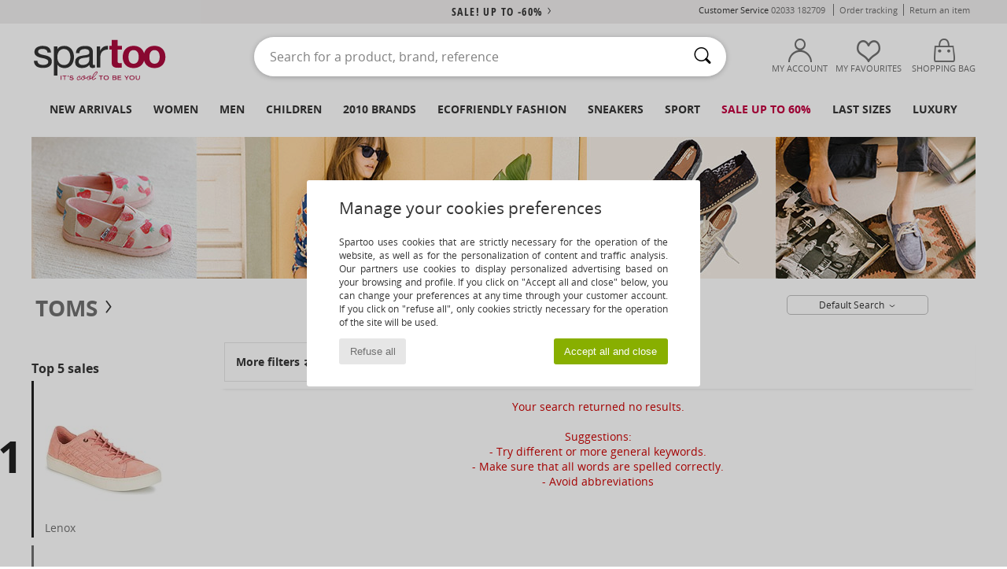

--- FILE ---
content_type: text/html; charset=UTF-8
request_url: https://www.spartoo.co.uk/model-67403289-Toms-Alpargata-Rope-Womens-Slip-On-Shoes.php
body_size: 35942
content:

	<!DOCTYPE html>
		<html>
		<head>
			<meta charset="utf-8" />
			<meta name="viewport" content="width=device-width, initial-scale=1.0, minimum-scale=1.0, maximum-scale=1.0, user-scalable=no">
			<meta name="msapplication-navbutton-color" content="#C30040" />
			<meta http-equiv="Content-Type" content="text/html; charset=utf-8" /><meta name="robots" content="noindex, follow" /><link rel="alternate" media="only screen and (max-width: 640px)" href="https://www.spartoo.co.uk/mobile/model-67403289-Toms-Alpargata-Rope-Womens-Slip-On-Shoes.php" /><link rel="alternate" media="handheld" href="https://www.spartoo.co.uk/mobile/model-67403289-Toms-Alpargata-Rope-Womens-Slip-On-Shoes.php" /><title>  Toms Alpargata Rope Womens Slip On Shoes  - Free delivery | Spartoo UK</title><meta name="keywords" content="spartoo, spartoo.co.uk, Toms
" /><meta name="description" content="Discover the Toms alpargata rope womens slip on shoes collection on SPARTOO ✓ Free Delivery, Free Returns ► Get the best prices on Toms alpargata rope womens slip on shoes with SPARTOO!" />
<link rel="alternate" href="https://www.spartoo.com/modele-67403289-Toms-Alpargata-Rope-Womens-Slip-On-Shoes.php#rst" hreflang="fr" />
<link rel="alternate" href="https://www.spartoo.co.uk/model-67403289-Toms-Alpargata-Rope-Womens-Slip-On-Shoes.php#rst" hreflang="en-gb" />
<link rel="alternate" href="https://www.spartoo.es/modelo-67403289-Toms-Alpargata-Rope-Womens-Slip-On-Shoes.php#rst" hreflang="es-es" />
<link rel="alternate" href="https://www.spartoo.de/Modell-67403289-Toms-Alpargata-Rope-Womens-Slip-On-Shoes.php#rst" hreflang="de-de" />
<link rel="alternate" href="https://www.spartoo.it/modello-67403289-Toms-Alpargata-Rope-Womens-Slip-On-Shoes.php#rst" hreflang="it-it" />
<link rel="alternate" href="https://www.spartoo.eu/model-67403289-Toms-Alpargata-Rope-Womens-Slip-On-Shoes.php#rst" hreflang="en" />
<link rel="alternate" href="https://www.spartoo.nl/model-67403289-Toms-Alpargata-Rope-Womens-Slip-On-Shoes.php#rst" hreflang="nl-nl" />
<link rel="alternate" href="https://www.spartoo.pl/model-67403289-Toms-Alpargata-Rope-Womens-Slip-On-Shoes.php#rst" hreflang="pl-pl" />
<link rel="alternate" href="https://www.spartoo.se/modell-67403289-Toms-Alpargata-Rope-Womens-Slip-On-Shoes.php#rst" hreflang="sv-se" />
<link rel="alternate" href="https://www.spartoo.dk/model-67403289-Toms-Alpargata-Rope-Womens-Slip-On-Shoes.php#rst" hreflang="da-dk" />
<link rel="alternate" href="https://www.spartoo.fi/malli-67403289-Toms-Alpargata-Rope-Womens-Slip-On-Shoes.php#rst" hreflang="fi-fi" />
<link rel="alternate" href="https://www.spartoo.gr/model-67403289-Toms-Alpargata-Rope-Womens-Slip-On-Shoes.php#rst" hreflang="el-gr" />
<link rel="alternate" href="https://www.spartoo.pt/modelo-67403289-Toms-Alpargata-Rope-Womens-Slip-On-Shoes.php#rst" hreflang="pt-pt" />
<link rel="alternate" href="https://www.spartoo.be/model-67403289-Toms-Alpargata-Rope-Womens-Slip-On-Shoes.php#rst" hreflang="nl-be" />
<link rel="alternate" href="https://www.spartoo.cz/model-67403289-Toms-Alpargata-Rope-Womens-Slip-On-Shoes.php#rst" hreflang="cs-cz" />
<link rel="alternate" href="https://www.spartoo.net/model-67403289-Toms-Alpargata-Rope-Womens-Slip-On-Shoes.php#rst" hreflang="en-us" />
<link rel="alternate" href="https://www.spartoo.sk/model-67403289-Toms-Alpargata-Rope-Womens-Slip-On-Shoes.php#rst" hreflang="sk-sk" />
<link rel="alternate" href="https://www.spartoo.hu/modell-67403289-Toms-Alpargata-Rope-Womens-Slip-On-Shoes.php#rst" hreflang="hu-hu" />
<link rel="alternate" href="https://www.spartoo.ro/model-67403289-Toms-Alpargata-Rope-Womens-Slip-On-Shoes.php#rst" hreflang="ro-ro" />
<link rel="alternate" href="https://www.spartoo.si/model-67403289-Toms-Alpargata-Rope-Womens-Slip-On-Shoes.php#rst" hreflang="si-si" />
<link rel="alternate" href="https://www.spartoo.com.hr/model-67403289-Toms-Alpargata-Rope-Womens-Slip-On-Shoes.php#rst" hreflang="hr-hr" />
<link rel="alternate" href="https://fr.spartoo.ch/modele-67403289-Toms-Alpargata-Rope-Womens-Slip-On-Shoes.php#rst" hreflang="ch-FR" />
<link rel="alternate" href="https://de.spartoo.ch/Modell-67403289-Toms-Alpargata-Rope-Womens-Slip-On-Shoes.php#rst" hreflang="ch-DE" />
<link rel="alternate" href="https://it.spartoo.ch/modello-67403289-Toms-Alpargata-Rope-Womens-Slip-On-Shoes.php#rst" hreflang="ch-IT" />
		<link rel="stylesheet" href="https://imgext.spartoo.co.uk/css/styles_desktop_SP-202601215.css" media="all" />
		<link rel="stylesheet" href="https://imgext.spartoo.co.uk/css/css_desktop_SP_en-202601215.css" media="all" />
	<link rel="search" type="application/opensearchdescription+xml" title="www.spartoo.co.uk" href="/searchEngine.xml" />
		<script type="text/javascript" nonce="a5db1539893f3dcf986056cb00c4cdae">
			window.onerror = function (msg, err_url, line, column, error) {

				if(msg == "ResizeObserver loop limit exceeded" ||
					msg == "ResizeObserver loop completed with undelivered notifications.") {
					return;
				}

				let details = "";
				if(typeof error != "undefined" && error !== null) {
					if(typeof error.stack == "string") {
						details = error.stack;
					} else if(typeof error.toString == "function") {
						details = error.toString();
					}
				}

				var source_code = document.documentElement.innerHTML.split("\n");
				source_code.splice(line + 0, source_code.length - (line + 0));
				source_code.splice(0, line - 0);

				var post_data = "action=insert&msg=" + encodeURIComponent(msg)
					+ "&err_url=" + encodeURIComponent(err_url)
					+ "&line=" + encodeURIComponent(line)
					+ "&column=" + encodeURIComponent(column)
					+ "&error=" + encodeURIComponent(details)
					+ "&browser=" + encodeURIComponent(navigator.userAgent)
					+ "&source_code=" + encodeURIComponent(source_code.join("\n"));

				var XhrObj = new XMLHttpRequest();

				XhrObj.open("GET", "/ajax/save_javascript_error.php" + "?" + post_data);

				XhrObj.send(null);
			};
		</script>
	<script type="text/javascript" crossorigin="anonymous" src="https://imgext.spartoo.co.uk/js/min/js_desktop_en.min-202601215.js"></script>
	<script type="text/javascript" crossorigin="anonymous" src="https://imgext.spartoo.co.uk/js/min/js_async_en.min-202601215.js" async defer ></script>
	<script type="text/javascript" crossorigin="anonymous" src="https://imgext.spartoo.co.uk/js/libext/jquery/jquery.produits.js"></script>
		<link rel="apple-touch-icon" sizes="180x180" href="https://imgext.spartoo.co.uk/images/favicon/apple-touch-icon.png" />
		<link rel="icon" type="image/png" sizes="32x32" href="https://imgext.spartoo.co.uk/images/favicon/favicon-32x32.png" />
		<link rel="icon" type="image/png" sizes="16x16" href="https://imgext.spartoo.co.uk/images/favicon/favicon-16x16.png" />
		<link rel="manifest" href="/images/favicon/manifest.json" />
		<link rel="mask-icon" href="https://imgext.spartoo.co.uk/images/favicon/safari-pinned-tab.svg" color="#C30040" />
		<meta name="theme-color" content="#C30040" /><style type="text/css" media="all">@import "https://imgext.spartoo.co.uk/css/productList_SP-202601215.css";</style><script type="text/javascript">
			var size_selected = false;
			function sessionCustomer(id){
				var sessionId = parseInt(id);
				return sessionId;
			}
			var sessionId = parseInt(0)</script>
</head>

<body><div id="maskBlack" onclick="hide(document.getElementById('maskBlack'));hide(document.getElementById('size_grid'));return false;"></div>
				<a class="skip-link" href="#skip-link-anchor">Skip to main content</a>
			<div id="popup_alert_parent"></div>
			<script>
				/**
				 * Fonction qui détermine si on met les cookies selon le choix du visiteur + gestion gtag
				 * @param  bool $allow_cookies Choix du visiteur du l'acceptation des cookies (1 ou 0)
				 */
				function verifCookies(allow_cookies){

					if(typeof gtag != "undefined") {
						if(allow_cookies == 1) {
							gtag("consent", "update", {
								"ad_storage": "granted",
								"analytics_storage": "granted",
								"ad_user_data": "granted",
								"ad_personalization": "granted"
							});
						} else {
							gtag("consent", "update", {
								"ad_storage": "denied",
								"analytics_storage": "denied",
								"ad_user_data": "denied",
								"ad_personalization": "denied"
							});
						}
					}

					if(allow_cookies == 1) {
						window.uetq = window.uetq || [];
						window.uetq.push("consent", "update", {"ad_storage": "granted"});
					} else {
						window.uetq = window.uetq || [];
						window.uetq.push("consent", "update", {"ad_storage": "denied"});
					}

					// #1208822 - Activation des tags
					if(allow_cookies == 1 && typeof load_tag === "function") {
						load_tag();
						setTimeout(unload_tag, SP.tags.timeout);
					}

					if($.ajax) {
						$.ajax({
							type: "GET",
							url: "../ajax/allow_cookies.php",
							data: "allow_cookies=" + allow_cookies
						}).done(function(result) {
							$(".cookies_info").hide();
						});
					} else {
						$(".cookies_info").hide();
					}
				}
			</script>


			<div class="cookies_info">
				<div class="cookies_info-pop">
					<div class="cookies_info-pop-title">Manage your cookies preferences</div>
					<div class="cookies_info-pop-text">Spartoo uses cookies that are strictly necessary for the operation of the website, as well as for the personalization of content and traffic analysis. Our partners use cookies to display personalized advertising based on your browsing and profile. If you click on "Accept all and close" below, you can change your preferences at any time through your customer account. If you click on "refuse all", only cookies strictly necessary for the operation of the site will be used.</div>
					<div class="cookies_info-pop-buttons">
						<button class="cookies_info-pop-buttons-refuse" onclick="javascript:verifCookies(0);">Refuse all</button>
						<button class="cookies_info-pop-buttons-accept" onclick="javascript:verifCookies(1);">Accept all and close</button>
					</div>
				</div>
			</div><script>
			const TEXT_SEARCH_SUGGESTIONS = "Search suggestions";
			const TEXT_SEARCH_BEST_SALES = "Best Sellers";
		</script>
			<script>
				$(
					function(){
						SP.HeaderFront.header_services_init([{"index":"<a href=\"sales.php\">sale! up to -60%<i class=\"icon-flecheDroite\"><\/i><\/a>"},{"index":"Free delivery and returns"}], 0, 105);
					}
				);
			</script><div id="header_services"><div></div></div><div id="parent">
			<script type="text/javascript">
				function timer_op_right() {}
			</script>
				<header id="header">
					<div class="topLine">
						<div>
							<span>
							Customer Service&nbsp;
							<a id="callNumber" href="tel:02033 182709">02033 182709<span id="call_horaires">monday - friday : 8am - 4pm</span></a>&nbsp;
							</span>
							<a href="https://www.spartoo.co.uk/account?commande=1" >Order tracking</a>
							<a href="javascript:faq_popup('retour');">Return an item</a>
							
							
							
						</div>
					</div>
						<div class="header_top">
					<a href="/" class="logo">
						<img src="https://imgext.spartoo.co.uk/includes/languages/english/images/topLogo.svg" alt="Spartoo" />
					</a>
						<form  class="searchContainer search headerSearch" action="search.php" method="get" id="form_search"><input class="headerSearchBar" type="text" name="keywords" id="keywords_field" autocomplete="off" value="" onfocus="completeSearchEngine();" onclick="displayDefaultResults();" placeholder="Search for a product, brand, reference"  /><button id="submit_search" class="valid_search" type="submit" aria-label="Search"><i class="icon-rechercher"></i></button>
						</form>
						<div class="headerOptions">
							<div class="headerOption">

								<a href="https://www.spartoo.co.uk/account" ><i class="icon-persoCompte "></i>My account</a></div><div class="headerOption">
				<a href="https://www.spartoo.co.uk/wishList_sp.php"><i class="icon-coeur"></i>My Favourites</a></div>			<div class="headerOption" onmouseover="if(typeof(get_panier_hover) != 'undefined'){get_panier_hover();}">
								<a href="shoppingbag.php"><i class="icon-panier"></i>Shopping bag</a><div id="topPanier">
								</div>
							</div>
						</div>
					</div>
				</header>
		
		<nav id="nav"><ul id="onglets" onmouseover="if(typeof SP != 'undefined' && typeof SP.front != 'undefined' && typeof SP.front.lazyLoader != 'undefined'){ SP.front.lazyLoader.lazyHeader(); }"><div style="width:calc((100% - 1200px)/2);"></div>
			<li><a href="new-arrivals.php" >New arrivals</a>
				<div id="menuGlobal">
					<div>
						<div class="headerMenu_linkListTitle"><a href="new-arrivals-women.php" >Women</a></div>
						<div class="listLiens_specialLink_newF" style="background: url(https://imgext.spartoo.co.uk/images//header_menu_new_sprite_ah---20251215.jpg) no-repeat 0 0;"></div>
						<div><a href="new-arrivals-women.php" >Autumn / Winter Collection</a></div>
						<a href="new-arrivals-women-shoes.php" >New shoe collection</a><br />
						<a href="new-arrivals-women-clothes.php" >New clothing collection</a><br />
						<a href="new-arrivals-women-bags.php" >New bag collection</a><br />&nbsp;<br />
						<a href="new-this-week-women.php" >This weeks new arrivals</a> <br />
						<a href="new-this-month-women.php" >This month's new arrivals</a> <br />
						<div><a href="Low-Prices-st-11976-0-women.php" >Women's selection under £70  <i class="icon-flecheDroite"></i></a></div>
						<div><a href="new-arrivals-women.php" >New arrivals this season</a> <i class="icon-flecheDroite"></i></div>
					</div><div>
						<div class="headerMenu_linkListTitle"><a href="new-arrivals-men.php" >Men</a></div>
						<div class="listLiens_specialLink_newH" style="background: url(https://imgext.spartoo.co.uk/images//header_menu_new_sprite_ah---20251215.jpg) no-repeat 0 -87px;"></div>
						<div><a href="new-arrivals-men.php" >Autumn / Winter Collection</a></div>
						<a href="new-arrivals-men-shoes.php" >New shoe collection</a><br />
						<a href="new-arrivals-men-clothes.php" >New clothing collection</a><br />
						<a href="new-arrivals-men-bags.php" >New bag collection</a><br />&nbsp;<br />
						<a href="new-this-week-men.php" >This weeks new arrivals</a><br/>
						<a href="new-this-month-men.php" >This month's new arrivals</a><br />
						<div><a href="Low-Prices-st-11976-0-men.php" >Men's selection under £70  <i class="icon-flecheDroite"></i></a></div>
						<div><a href="new-arrivals-men.php" >New arrivals this season</a> <i class="icon-flecheDroite"></i></div>
					</div><div>
						<div class="headerMenu_linkListTitle"><a href="new-arrivals-children.php" >Children</a></div>
						<div class="listLiens_specialLink_newK" style="background: url(https://imgext.spartoo.co.uk/images//header_menu_new_sprite_ah---20251215.jpg) no-repeat 0 -174px;"></div>
						<div><a href="new-arrivals-children.php" >Autumn / Winter Collection</a></div>
						<a href="new-arrivals-children-shoes.php" >New shoe collection</a><br />
						<a href="new-arrivals-children-clothes.php" >New clothing collection</a><br />
						<a href="new-arrivals-children-bags.php" >New bag collection</a><br />&nbsp;<br />
						<a href="new-this-week-children.php" >This weeks new arrivals</a><br/>
						<a href="new-this-month-children.php" >This month's new arrivals</a> <br />
						<div><a href="Low-Prices-st-11976-0-children.php" >Children's selection for less than £70  <i class="icon-flecheDroite"></i></a></div>
						<div><a href="new-arrivals-children.php" >New arrivals this season</a> <i class="icon-flecheDroite"></i></div>
					</div><div>
						<div class="headerMenu_linkListTitle"><a href="shoes-luxury.php?classement=NEW_PRODUCTS" >Luxury</a></div>
						<div class="listLiens_specialLink_newK" style="background: url(https://imgext.spartoo.co.uk/images//header_menu_luxe---20251215.jpg) no-repeat 0 0;"></div>
						<div><a href="shoes-luxury.php?classement=NEW_PRODUCTS" >Autumn / Winter Collection</a></div>
						<a href="shoes-luxury-shoes.php?classement=NEW_PRODUCTS" >New shoe collection</a><br />
						<a href="shoes-luxury-clothes.php?classement=NEW_PRODUCTS" >New clothing collection</a><br />
						<a href="shoes-luxury-bags.php?classement=NEW_PRODUCTS" >New bag collection</a><br />
						<br />
						<br /><br /><br />
						<div><a href="shoes-luxury.php?classement=NEW_PRODUCTS" >New arrivals this season</a> <i class="icon-flecheDroite"></i></div>
					</div><div><div class="headerMenu_linkListTitle"><a href="trends-fashion.php?filterGender=f">Inspirations Women</a></div><a href="trends-fashion.php?tendance_id=32162" >Shades of brown</a><br /><a href="trends-fashion.php?tendance_id=32114" >Cool girl vibes</a><br /><a href="trends-fashion.php?tendance_id=32066" >Hygge style</a><br /><a href="trends-fashion.php?tendance_id=32018" >Unforgettable Nights</a><br /><div class="headerMenu_linkListTitle"><a href="trends-fashion.php?filterGender=h" class="header_gender_trend_link">Inspirations Men</a></div><a href="trends-fashion.php?tendance_id=32186" >Warm knits</a><br /><a href="trends-fashion.php?tendance_id=32138" >Sweater season</a><br /><a href="trends-fashion.php?tendance_id=32090" >City Wanderer</a><br /><a href="trends-fashion.php?tendance_id=32042" >Party Time</a><br />
					<a href="service_cadeau.php" class="header_carteKdo" style="margin-top:20px;">
						<img class="lazyHeader" src="https://imgext.spartoo.co.uk/images/trans.gif" data-original="https://imgext.spartoo.co.uk/images/header_menu_carteKdo.gif" alt="Give the gift of fashion" />
						Gift card
					</a>
				</div>
			</div>
		</li>
		<li><a href="women.php">Women</a>
			<div id="menuFemme"><div>
					<div class="headerMenu_linkListTitle"><a href="shoes-women.php" >Women's Shoes</a></div>
					<a href="Ankle-boots-women-st-10217-10127-0.php" ><i class="icon-boots"></i> Ankle boots / Boots</a><br /><a href="Mules-Clogs-women-st-10217-10139-0.php" ><i class="icon-mules"></i> Mules / Clogs</a><br /><a href="Trainers-women-st-10217-10157-0.php" ><i class="icon-sneakers"></i> Trainers</a><br /><a href="Boots-women-st-10217-10124-0.php" ><i class="icon-bottes"></i> Boots</a><br /><a href="Derby-Shoes-et-Brogues-women-st-10217-10156-0.php" ><i class="icon-derbies"></i> Derby Shoes & Brogues</a><br /><a href="Flat-shoes-women-st-10217-10119-0.php" ><i class="icon-ballerines"></i> Flat shoes</a><br /><a href="Flip-flops-women-st-10217-10155-0.php" ><i class="icon-tongs"></i> Flip flops</a><br /><a href="Sandals-women-st-10217-10148-0.php" ><i class="icon-sandales"></i> Sandals</a><br /><a href="Espadrilles-women-st-10217-10135-0.php" ><i class="icon-espadrilles"></i> Espadrilles</a><br /><a href="Slippers-women-st-10217-10141-0.php" ><i class="icon-chaussons"></i> Slippers</a><br /><a href="Court-shoes-women-st-10217-10134-0.php" ><i class="icon-escarpins"></i> Heels</a><br /><a href="Loafers-et-Boat-shoes-women-st-10217-10129-0.php" ><i class="icon-mocassins"></i> Loafers & Boat shoes</a><br />
					<div><a href="Low-Prices-st-11976-0-women-shoes.php" >Women's shoes under £70  <i class="icon-flecheDroite"></i></a></div>
					<div><a href="shoes-women.php" >All women's shoes <i class="icon-flecheDroite"></i></a></div>
				</div><div>
					<div class="headerMenu_linkListTitle"><a href="clothing-women.php" >Women's clothes</a></div>
					<a href="T-shirts-ET-Polo-shirts-women-st-10617-10170-0.php" ><i class="icon-tshirt"></i> T-shirts & Polo shirts</a><br /><a href="Dresses-women-st-10617-10515-0.php" ><i class="icon-robes"></i> Dresses</a><br /><a href="Fleece-women-st-10617-10801-0.php" ><i class="icon-sweats"></i> Fleece</a><br /><a href="Jackets-women-st-10617-10174-0.php" ><i class="icon-vestes"></i> Jackets</a><br /><a href="Dress-shirts-women-st-10617-10166-0.php" ><i class="icon-chemises"></i> Dress shirts</a><br /><a href="Blouses-ET-Tunics-women-st-10617-10183-0.php" ><i class="icon-blouses"></i> Tops / Blouses</a><br /><a href="Jumpers-ET-Cardigans-women-st-10617-10171-0.php" ><i class="icon-pulls"></i> Jumpers & Cardigans</a><br /><a href="Trousers-women-st-10617-10179-0.php" ><i class="icon-pantalons"></i> Trousers</a><br /><a href="Coats-women-st-10617-10168-0.php" ><i class="icon-manteaux"></i> Coats</a><br /><a href="Jeans-women-st-10617-10176-0.php" ><i class="icon-jeans"></i> Jeans</a><br /><a href="Shorts-women-st-10617-10181-0.php" ><i class="icon-bermudas"></i> Shorts</a><br /><a href="Joggers-ET-Tracksuits-women-st-10617-10997-0.php" ><i class="icon-joggings"></i> Joggers & Tracksuits</a><br />
					<div><a href="Low-Prices-st-11976-0-women-clothes.php" >Women's clothing under £70  <i class="icon-flecheDroite"></i></a></div>
					<div><a href="clothing-women.php" >All women's clothing <i class="icon-flecheDroite"></i></a></div>
				</div><div>
					<div class="headerMenu_linkListTitle"><a href="Underwear-st-11474-0-women.php" >Women's underwear</a></div>
					<a href="Bras-women-st-11474-10191-0.php" ><i class="icon-soutifs"></i> Bras</a><br /><a href="Knickers-panties-and-other-bottoms-women-st-11474-11392-0.php" ><i class="icon-slips"></i> Knickers/panties and other bottoms</a><br /><a href="Other-types-of-lingerie-women-st-11474-11393-0.php" ><i class="icon-underwear"></i> Other types of lingerie</a><br />
					<br />
					<div class="headerMenu_linkListTitle"><a href="bags-women.php" >Women's bags</a></div>
					<a href="Rucksacks-women-st-10568-10162-0.php" ><i class="icon-sacados"></i> Rucksacks</a><br /><a href="Handbags-women-st-10568-10160-0.php" ><i class="icon-sacamain"></i> Handbags</a><br /><a href="Shoulder-bags-women-st-10568-10147-0.php" ><i class="icon-bandouliere"></i> Messenger / Shoulder bags</a><br /><a href="Shopper-bags-women-st-10568-10674-0.php" ><i class="icon-cabas"></i> Shopper bags</a><br /><a href="Pouches-Clutches-women-st-10568-10677-0.php" ><i class="icon-pochette"></i> Pouches / Clutches</a><br /><a href="Suitcase-women-st-10568-10215-0.php" ><i class="icon-valise"></i> Suitcase</a><br /><a href="Travel-bags-women-st-10568-10213-0.php" ><i class="icon-valise"></i> Travel bags</a><br />
					<div><a href="Low-Prices-st-11976-0-women-bags.php" >Women's bags under £70  <i class="icon-flecheDroite"></i></a></div>
					<div><a href="bags-women.php" >All women's bags <i class="icon-flecheDroite"></i></a></div>
				</div><div>
					<div class="headerMenu_linkListTitle"><a href="shoes-sport-women.php#rst">Sport</a></div>
					<a href="Sports-shoes-women-st-2-10005-0.php" ><i class="icon-sport"></i> Sports shoes</a><br /><a href="Trainers-women-st-2-10157-0.php" ><i class="icon-sneakers"></i> Trainers</a><br /><a href="Joggers-ET-Tracksuits-women-st-2-10997-0.php" ><i class="icon-joggings"></i> Joggers & Tracksuits</a><br /><a href="T-shirts-ET-Polo-shirts-women-st-2-10170-0.php" ><i class="icon-tshirt"></i> T-shirts & Polo shirts</a><br /><a href="Accessories-women-st-2-10161-0.php" > Accessories</a><br />
					<br /><div class="headerMenu_linkListTitle"><a href="shoes-luxury.php">Luxury</a></div>
					<a href="Trainers-women-st-10641-10157-0.php" ><i class="icon-sneakers"></i> Trainers</a><br /><a href="Flat-shoes-women-st-10641-10119-0.php" ><i class="icon-ballerines"></i> Flat shoes</a><br /><a href="T-shirts-ET-Polo-shirts-women-st-10641-10170-0.php" ><i class="icon-tshirt"></i> T-shirts & Polo shirts</a><br /><a href="Sandals-women-st-10641-10148-0.php" ><i class="icon-sandales"></i> Sandals</a><br /><a href="Accessories-women-st-10641-10161-0.php" > Accessories</a><br /><a href="Mules-Clogs-women-st-10641-10139-0.php" ><i class="icon-mules"></i> Mules / Clogs</a><br />
				</div><div>
					<div class="headerMenu_linkListTitle"><a href="marques.php">Selected Brands</a></div>
					<a href="Barbour-b1933-women.php" >Barbour</a><br /><a href="Camper-b32-women.php" >Camper</a><br /><a href="Crocs-b508-women.php" >Crocs</a><br /><a href="Dr.-Martens-b76-women.php" >Dr. Martens</a><br /><a href="Montevita-b52328-women.php" >Montevita</a><br />
					<br />
					<div class="headerMenu_linkListTitle" style="font-family: OpenSansCond, Arial, sans-serif;">Shop the selection</div>
					<a href="Made-in-Europe-st-11584-0-women.php" ><img src="https://imgext.spartoo.co.uk/images//flags_alt/flag_eu.png" width="15" alt="Made in Europe" /> Made in Europe</a><br />
					<a href="large-sizes-women.php" >Large sizes</a><br />
					<a href="shoes-trendy-women.php" >Streetwear</a><br />
					<a href="shoes-ecofriendly-women.php" ><i class="icon-eco" style="color: #428863;"></i> Ecofriendly</a><br />
					<div class="headerMenu_linkListTitle"><a href="trends-fashion.php?filterGender=f" class="header_gender_trend_link">Inspirations</a></div>
					<a href="service_cadeau.php" class="header_carteKdo" style="margin-top:20px;">
						<img class="lazyHeader" src="https://imgext.spartoo.co.uk/images/trans.gif" data-original="https://imgext.spartoo.co.uk/images/header_menu_carteKdo.gif" alt="Give the gift of fashion" />
						Gift card
					</a>
				</div></div>
		</li>
		<li><a href="men.php">Men</a>
			<div id="menuHomme">
				<div>
					<div class="headerMenu_linkListTitle"><a href="shoes-men.php" >Men's Shoes</a></div>
					<a href="Ankle-boots-men-st-10218-10127-0.php" ><i class="icon-boots"></i> Ankle boots / Boots</a><br /><a href="Mules-Clogs-men-st-10218-10139-0.php" ><i class="icon-mules"></i> Mules / Clogs</a><br /><a href="Trainers-men-st-10218-10157-0.php" ><i class="icon-sneakers"></i> Trainers</a><br /><a href="Derby-Shoes-et-Brogues-men-st-10218-10156-0.php" ><i class="icon-derbies"></i> Derby Shoes & Brogues</a><br /><a href="Boots-men-st-10218-10124-0.php" ><i class="icon-bottes"></i> Boots</a><br /><a href="Loafers-et-Boat-shoes-men-st-10218-10129-0.php" ><i class="icon-mocassins"></i> Loafers & Boat shoes</a><br /><a href="Slippers-men-st-10218-10141-0.php" ><i class="icon-chaussons"></i> Slippers</a><br /><a href="Sports-shoes-men-st-10218-10005-0.php" ><i class="icon-sport"></i> Sports shoes</a><br /><a href="Slip-ons-men-st-10218-10152-0.php" ><i class="icon-slipon"></i> Slip-ons</a><br /><a href="Flip-flops-men-st-10218-10155-0.php" ><i class="icon-tongs"></i> Flip flops</a><br /><a href="Sandals-men-st-10218-10148-0.php" ><i class="icon-sandales"></i> Sandals</a><br /><a href="Espadrilles-men-st-10218-10135-0.php" ><i class="icon-espadrilles"></i> Espadrilles</a><br />
					<div><a href="Low-Prices-st-11976-0-men-shoes.php" >Men's shoes under £70  <i class="icon-flecheDroite"></i></a></div>
					<div><a href="shoes-men.php" >All men's shoes <i class="icon-flecheDroite"></i></a></div>
				</div><div>
					<div class="headerMenu_linkListTitle"><a href="clothing-men.php" >Men's clothes</a></div>
					<a href="T-shirts-ET-Polo-shirts-men-st-10617-10170-0.php" ><i class="icon-tshirt"></i> T-shirts & Polo shirts</a><br /><a href="Fleece-men-st-10617-10801-0.php" ><i class="icon-sweats"></i> Fleece</a><br /><a href="Jackets-men-st-10617-10174-0.php" ><i class="icon-vestes"></i> Jackets</a><br /><a href="Nightwear-men-st-10617-9988-0.php" ><i class="icon-pyjamas"></i> Nightwear</a><br /><a href="Shorts-men-st-10617-10181-0.php" ><i class="icon-bermudas"></i> Shorts</a><br /><a href="Dress-shirts-men-st-10617-10166-0.php" ><i class="icon-chemises"></i> Dress shirts</a><br /><a href="Joggers-ET-Tracksuits-men-st-10617-10997-0.php" ><i class="icon-joggings"></i> Joggers & Tracksuits</a><br /><a href="Trousers-men-st-10617-10179-0.php" ><i class="icon-pantalons"></i> Trousers</a><br /><a href="Coats-men-st-10617-10168-0.php" ><i class="icon-manteaux"></i> Coats</a><br /><a href="Jeans-men-st-10617-10176-0.php" ><i class="icon-jeans"></i> Jeans</a><br /><a href="Jumpers-ET-Cardigans-men-st-10617-10171-0.php" ><i class="icon-pulls"></i> Jumpers & Cardigans</a><br /><a href="Swimwear-men-st-10617-10193-0.php" ><i class="icon-maillotsbain"></i> Swimsuits & Swim shorts</a><br />
					<div><a href="Low-Prices-st-11976-0-men-clothes.php" >Men's clothing under £70  <i class="icon-flecheDroite"></i></a></div>
					<div><a href="clothing-men.php" >All men's clothing <i class="icon-flecheDroite"></i></a></div>
				</div><div>
					<div class="headerMenu_linkListTitle"><a href="Underwear-st-11474-0-men.php" >Men's underwear</a></div>
					<a href="Boxer-shorts-men-st-11474-10185-0.php" ><i class="icon-boxers"></i> Boxer shorts</a><br /><a href="Boxers-men-st-11474-10187-0.php" ><i class="icon-calecons"></i> Boxers</a><br /><a href="Underpants-Brief-men-st-11474-10190-0.php" ><i class="icon-slips"></i> Underpants / Brief</a><br />
					<br />
					<div class="headerMenu_linkListTitle"><a href="bags-men.php" >Men's bags</a></div>
					<a href="Rucksacks-men-st-10568-10162-0.php" ><i class="icon-sacados"></i> Rucksacks</a><br /><a href="Pouches-Clutches-men-st-10568-10677-0.php" ><i class="icon-pochette"></i> Pouches / Clutches</a><br /><a href="Shopper-bags-men-st-10568-10674-0.php" ><i class="icon-cabas"></i> Shopper bags</a><br /><a href="Suitcase-men-st-10568-10215-0.php" ><i class="icon-valise"></i> Suitcase</a><br /><a href="Travel-bags-men-st-10568-10213-0.php" ><i class="icon-valise"></i> Travel bags</a><br /><a href="Wallet-Purse-men-st-10568-10201-0.php" ><i class="icon-portefeuille"></i> Wallets / Purses</a><br /><a href="Shoulder-bags-men-st-10568-10147-0.php" ><i class="icon-bandouliere"></i> Messenger / Shoulder bags</a><br />
					<div><a href="Low-Prices-st-11976-0-men-bags.php" >Men's bags under £70  <i class="icon-flecheDroite"></i></a></div>
					<div><a href="bags-men.php" >All men's bags <i class="icon-flecheDroite"></i></a></div>
				</div><div>
					<div class="headerMenu_linkListTitle">
						<a href="shoes-sport-men.php#rst">
							Sport
						</a>
					</div>
					<a href="Sports-shoes-men-st-2-10005-0.php" ><i class="icon-sport"></i> Sports shoes</a><br /><a href="Trainers-men-st-2-10157-0.php" ><i class="icon-sneakers"></i> Trainers</a><br /><a href="Joggers-ET-Tracksuits-men-st-2-10997-0.php" ><i class="icon-joggings"></i> Joggers & Tracksuits</a><br /><a href="T-shirts-ET-Polo-shirts-men-st-2-10170-0.php" ><i class="icon-tshirt"></i> T-shirts & Polo shirts</a><br /><a href="Accessories-men-st-2-10161-0.php" > Accessories</a><br />
					<br /><div class="headerMenu_linkListTitle"><a href="shoes-luxury.php">Luxury</a></div>
					<a href="Trainers-men-st-10641-10157-0.php" ><i class="icon-sneakers"></i> Trainers</a><br /><a href="T-shirts-ET-Polo-shirts-men-st-10641-10170-0.php" ><i class="icon-tshirt"></i> T-shirts & Polo shirts</a><br /><a href="Fleece-men-st-10641-10801-0.php" ><i class="icon-sweats"></i> Fleece</a><br /><a href="Boxer-shorts-men-st-10641-10185-0.php" ><i class="icon-boxers"></i> Boxer shorts</a><br /><a href="Dress-shirts-men-st-10641-10166-0.php" ><i class="icon-chemises"></i> Dress shirts</a><br /><a href="Accessories-men-st-10641-10161-0.php" > Accessories</a><br />

				</div><div>
					<div class="headerMenu_linkListTitle"><a href="marques.php">Selected Brands</a></div>
					<a href="Barbour-b1933-men.php" >Barbour</a><br /><a href="Crocs-b508-men.php" >Crocs</a><br /><a href="Dr.-Martens-b76-men.php" >Dr. Martens</a><br /><a href="ralph-lauren-men.php" >Polo Ralph Lauren</a><br /><a href="Timberland-b103-men.php" >Timberland</a><br />
					<br />
					<div class="headerMenu_linkListTitle" style="font-family: OpenSansCond, Arial, sans-serif;">Shop the selection</div>
					<a href="Made-in-Europe-st-11584-0-men.php" >
						<img src="https://imgext.spartoo.co.uk/images//flags_alt/flag_eu.png" width="15" alt="Made in Europe" /> Made in Europe
					</a><br />
					<a href="large-sizes-men.php" >
						Large sizes
					</a><br />
					<a href="shoes-trendy-men.php" >
						Streetwear
					</a><br />
					<a href="shoes-ecofriendly-men.php" >
						<i class="icon-eco" style="color: #428863;"></i> Ecofriendly
					</a><br />
					<div class="headerMenu_linkListTitle">
						<a href="trends-fashion.php?filterGender=h" class="header_gender_trend_link">
							Inspirations
						</a>
					</div>
					<a href="service_cadeau.php" class="header_carteKdo" style="margin-top:20px;">
						<img class="lazyHeader" src="https://imgext.spartoo.co.uk/images/trans.gif" data-original="https://imgext.spartoo.co.uk/images/header_menu_carteKdo.gif" alt="Give the gift of fashion" />
						Gift card
					</a>
				</div>
			</div>
		</li>
		<li><a href="child.php">Children</a>
			<div id="menuEnfant">
				<div>
					<div class="headerMenu_linkListTitle"><a href="infant.php" >Baby (0-2 years)</a></div>
					<a href="Trainers-st-32-10157.php" ><i class="icon-sneakers"></i> Trainers</a><br /><a href="Sandals-st-32-10148.php" ><i class="icon-sandales"></i> Sandals</a><br /><a href="Ankle-boots-st-32-10127.php" ><i class="icon-boots"></i> Ankle boots / Boots</a><br /><a href="Slippers-st-32-10141.php" ><i class="icon-chaussons"></i> Slippers</a><br /><a href="Flat-shoes-st-32-10119.php" ><i class="icon-ballerines"></i> Flat shoes</a><br />
					<a href="T-shirts-ET-Polo-shirts-st-32-10170.php" ><i class="icon-tshirt"></i> T-shirts & Polo shirts</a><br /><a href="Fleece-st-32-10801.php" ><i class="icon-sweats"></i> Fleece</a><br /><a href="Sets-ET-Outfits-st-32-9990.php" > Sets & Outfits</a><br />
					<br /><br />
					<div><a href="Low-Prices-st-11976-0-children.php" >Selection under £70  <i class="icon-flecheDroite"></i></a></div>
					<div><a href="infant-shoes.php" >All shoes <i class="icon-flecheDroite"></i></a></div>
					<div><a href="infant-clothes.php" >All clothing <i class="icon-flecheDroite"></i></a></div>
					<div><a href="infant-bags.php" >All bags <i class="icon-flecheDroite"></i></a></div>
				</div><div>
					<div class="headerMenu_linkListTitle"><a href="children.php" >Children (2-12 years)</a></div>
					<a href="Ankle-boots-st-33-10127.php" ><i class="icon-boots"></i> Ankle boots / Boots</a><br /><a href="Trainers-st-33-10157.php" ><i class="icon-sneakers"></i> Trainers</a><br /><a href="Sandals-st-33-10148.php" ><i class="icon-sandales"></i> Sandals</a><br /><a href="Boots-st-33-10124.php" ><i class="icon-bottes"></i> Boots</a><br /><a href="Slippers-st-33-10141.php" ><i class="icon-chaussons"></i> Slippers</a><br />
					<a href="Fleece-st-33-10801.php" ><i class="icon-sweats"></i> Fleece</a><br /><a href="T-shirts-ET-Polo-shirts-st-33-10170.php" ><i class="icon-tshirt"></i> T-shirts & Polo shirts</a><br /><a href="Jackets-st-33-10174.php" ><i class="icon-vestes"></i> Jackets</a><br />
					<a href="Messenger-Bags-st-33-10610.php" ><i class="icon-cartable"></i> Messenger Bags</a><br /><a href="Rucksacks-st-33-10162.php" ><i class="icon-sacados"></i> Rucksacks</a><br />
					<div><a href="Low-Prices-st-11976-0-children.php" >Selection under £70  <i class="icon-flecheDroite"></i></a></div>
					<div><a href="children-shoes.php" >All shoes <i class="icon-flecheDroite"></i></a></div>
					<div><a href="children-clothes.php" >All clothing <i class="icon-flecheDroite"></i></a></div>
					<div><a href="children-bags.php" >All bags <i class="icon-flecheDroite"></i></a></div>
				</div><div>
					<div class="headerMenu_linkListTitle"><a href="teens.php" >Teens (12-16 years)</a></div>
					<a href="Ankle-boots-st-34-10127.php" ><i class="icon-boots"></i> Ankle boots / Boots</a><br /><a href="Mules-Clogs-st-34-10139.php" ><i class="icon-mules"></i> Mules / Clogs</a><br /><a href="Trainers-st-34-10157.php" ><i class="icon-sneakers"></i> Trainers</a><br /><a href="Boots-st-34-10124.php" ><i class="icon-bottes"></i> Boots</a><br /><a href="Flat-shoes-st-34-10119.php" ><i class="icon-ballerines"></i> Flat shoes</a><br />
					<a href="T-shirts-ET-Polo-shirts-st-34-10170.php" ><i class="icon-tshirt"></i> T-shirts & Polo shirts</a><br /><a href="Fleece-st-34-10801.php" ><i class="icon-sweats"></i> Fleece</a><br /><a href="Coats-st-34-10168.php" ><i class="icon-manteaux"></i> Coats</a><br />
					<a href="Rucksacks-st-34-10162.php" ><i class="icon-sacados"></i> Rucksacks</a><br /><a href="Pencil-Cases-st-34-10566.php" ><i class="icon-trousse"></i> Pencil Cases</a><br />
					<div><a href="Low-Prices-st-11976-0-children.php" >Selection under £70  <i class="icon-flecheDroite"></i></a></div>
					<div><a href="teens-shoes.php" >All shoes <i class="icon-flecheDroite"></i></a></div>
					<div><a href="teens-clothes.php" >All clothing <i class="icon-flecheDroite"></i></a></div>
					<div><a href="teens-bags.php" >All bags <i class="icon-flecheDroite"></i></a></div>
				</div>
				<div>
					<div class="headerMenu_linkListTitle"><a href="marques.php">Selected Brands</a></div>
					<a href="Acebo-s-b10187-children.php" >Acebo's</a><br /><a href="Agatha-Ruiz-de-la-Prada-b481-children.php" >Agatha Ruiz de la Prada</a><br /><a href="Aigle-b16-children.php" >Aigle</a><br /><a href="Anatonic-b63964-children.php" >Anatonic</a><br /><a href="Aquawave-b87496-children.php" >Aquawave</a><br /><a href="Armistice-b43017-children.php" >Armistice</a><br /><a href="Asics-b63-children.php" >Asics</a><br /><a href="Aster-b117-children.php" >Aster</a><br /><a href="Dr.-Martens-b76-children.php" >Dr. Martens</a><br /><a href="Easy-Peasy-b7936-children.php" >Easy Peasy</a><br /><a href="GBB-b487-children.php" >GBB</a><br /><a href="Little-Mary-b806-children.php" >Little Mary</a><br /><a href="adidas-children.php" >adidas</a><br />
					<div><a href="brands.php?gender=K" >All brands for Children <i class="icon-flecheDroite"></i></a></div>
				</div><div>
					<div class="headerMenu_linkListTitle" style="font-family: OpenSansCond, Arial, sans-serif; font-size: 15px;">Brand focus</div><a href="Citrouille-et-Compagnie-b1154.php#rst">
						<img class="lazyHeader" src="https://imgext.spartoo.co.uk/images/trans.gif" data-original="https://imgext.spartoo.co.uk/images/header_kids_1154---20251215.jpg" alt="Citrouille et Compagnie" />
					</a>
		<a href="service_cadeau.php" class="header_carteKdo" style="margin-top:20px;">
						<img class="lazyHeader" src="https://imgext.spartoo.co.uk/images/trans.gif" data-original="https://imgext.spartoo.co.uk/images/header_menu_carteKdo.gif" alt="Give the gift of fashion" />
						Gift card
					</a>
				</div>
			</div>
		</li>
				<li>
					<a href="brands.php" id="headerMenuBrand">2010 Brands</a>
					<div id="menuBrand">
						<ul>
							<li>
								<p class="menuBrandDiv">Top 100</p>
								<div id="topBrand">
									<div class="listBrand"><span class="brandLetter">A</span><br /><a href="adidas.php" >adidas</a><br /><a href="Aigle-b16.php" >Aigle</a><br /><a href="Alice-In-Chains-b43122.php" >Alice In Chains</a><br /><a href="Ami-Paris-b62436.php" >Ami Paris</a><br /><a href="Amplified-b9299.php" >Amplified</a><br /><a href="Atlas-For-Men-b76936.php" >Atlas For Men</a><br /><span class="brandLetter">B</span><br />
						<a href="BOTD-b29549.php" class="bestBrand">BOTD</a>
						<br>
						<a href="Barbour-b1933.php" class="bestBrand">Barbour</a>
						<br><a href="Beechfield-b34986.php" >Beechfield</a><br /><a href="Bella-Canvas-b47267.php" >Bella + Canvas</a><br />
						<a href="Betty-London-b939.php" class="bestBrand">Betty London</a>
						<br><a href="Buffalo-b22.php" >Buffalo</a><br /><span class="brandLetter">C</span><br /><a href="Camper-b32.php" >Camper</a><br />
						<a href="Carlington-b472.php" class="bestBrand">Carlington</a>
						<br>
						<a href="Casual-Attitude-b985.php" class="bestBrand">Casual Attitude</a>
						<br>
						<a href="Citrouille-et-Compagnie-b1154.php" class="bestBrand">Citrouille et Compagnie</a>
						<br><a href="Clarks-b21.php" >Clarks</a><br /><a href="Converse-b5.php" >Converse</a><br />
						<a href="Crocs-b508.php" class="bestBrand">Crocs</a>
						<br><span class="brandLetter">D</span><br />
										</div>
										<div class="listBrand"><a href="Disney-b1270.php" >Disney</a><br />
						<a href="Dr.-Martens-b76.php" class="bestBrand">Dr. Martens</a>
						<br>
						<a href="Dream-in-Green-b940.php" class="bestBrand">Dream in Green</a>
						<br><span class="brandLetter">E</span><br /><a href="Ea7-Emporio-Armani-b7886.php" >Ea7 Emporio Armani</a><br />
						<a href="Easy-Peasy-b7936.php" class="bestBrand">Easy Peasy</a>
						<br><a href="Elevate-b53540.php" >Elevate</a><br /><span class="brandLetter">F</span><br />
						<a href="Fashion-brands-b68758.php" class="bestBrand">Fashion brands</a>
						<br><a href="Felmini-b2071.php" >Felmini</a><br />
						<a href="Fericelli-b984.php" class="bestBrand">Fericelli</a>
						<br><a href="Fila-b1615.php" >Fila</a><br /><a href="FitFlop-b402.php" >FitFlop</a><br /><a href="Fluchos-b678.php" >Fluchos</a><br /><a href="Fly-London-b474.php" >Fly London</a><br /><a href="Friends-b50297.php" >Friends</a><br /><span class="brandLetter">G</span><br />
						<a href="GBB-b487.php" class="bestBrand">GBB</a>
						<br><a href="Geox-b40.php" >Geox</a><br /><a href="Giesswein-b243.php" >Giesswein</a><br /><span class="brandLetter">H</span><br /><a href="Havaianas-b333.php" >Havaianas</a><br /><a href="Hunter-b628.php" >Hunter</a><br />
									</div>
									<div class="listBrand"><span class="brandLetter">I</span><br /><a href="Irregular-Choice-b69.php" >Irregular Choice</a><br /><a href="Izabel-London-b88931.php" >Izabel London</a><br /><span class="brandLetter">J</span><br />
						<a href="JB-Martin-b108.php" class="bestBrand">JB Martin</a>
						<br><a href="Justinreess-England-b88253.php" >Justinreess England</a><br /><span class="brandLetter">K</span><br /><a href="KissesETLove-b87851.php" >Kisses&Love</a><br /><span class="brandLetter">L</span><br /><a href="ralph-lauren.php" >Lauren Ralph Lauren</a><br /><a href="Le-Temps-des-Cerises-b622.php" >Le Temps des Cerises</a><br />
						<a href="Little-Mary-b806.php" class="bestBrand">Little Mary</a>
						<br><a href="Lyle-ET-Scott-b50730.php" >Lyle & Scott</a><br /><span class="brandLetter">M</span><br /><a href="Mondaine-b29963.php" >Mondaine</a><br /><a href="Montevita-b52328.php" >Montevita</a><br />
						<a href="Moony-Mood-b551.php" class="bestBrand">Moony Mood</a>
						<br><span class="brandLetter">N</span><br /><a href="North-Sails-b7165.php" >North Sails</a><br /><span class="brandLetter">P</span><br />
						<a href="Pellet-b1526.php" class="bestBrand">Pellet</a>
						<br><a href="Pink-Floyd-b43192.php" >Pink Floyd</a><br /><a href="ralph-lauren.php" >Polo Ralph Lauren</a><br />
									</div>
									<div class="listBrand"><span class="brandLetter">S</span><br /><a href="Scooby-Doo-b26025.php" >Scooby Doo</a><br />
						<a href="So-Size-b1542.php" class="bestBrand">So Size</a>
						<br><a href="Sols-b45306.php" >Sols</a><br /><a href="Sorel-b91.php" >Sorel</a><br /><span class="brandLetter">T</span><br />
						<a href="Timberland-b103.php" class="bestBrand">Timberland</a>
						<br><a href="tommy-hilfiger.php" >Tommy Jeans</a><br /><a href="Truffle-Collection-b34016.php" >Truffle Collection</a><br /><span class="brandLetter">V</span><br /><a href="Vans-b52.php" >Vans</a><br /><a href="Victoria-b485.php" >Victoria</a><br /><span class="brandLetter">Y</span><br />
						<a href="Yurban-b1893.php" class="bestBrand">Yurban</a>
						<br>
									</div>
								</div>
							</li>
							<li>
								<p class="menuBrandDiv">A - B</p>
								<div id="brand1">
									<div class="listBrand"><span class="brandLetter">#</span><br /><a href="-47-Brand-b46517.php" >'47 Brand</a><br /><a href="1000-Mile-b59412.php" >1000 Mile</a><br /><a href="1789-Cala-b1888.php" >1789 Cala</a><br /><a href="24-Hrs-b2160.php" >24 Hrs</a><br /><a href="2786-b47307.php" >2786</a><br /><a href="3-Pommes-b59011.php" >3 Pommes</a><br /><a href="4F-b36530.php" >4F</a><br /><span class="brandLetter">A</span><br /><a href="A-Nightmare-On-Elm-Street-b71748.php" >A Nightmare On E..</a><br /><a href="Abanderado-b42124.php" >Abanderado</a><br /><a href="Absolute-Apparel-b60452.php" >Absolute Apparel</a><br /><a href="Acdc-b70558.php" >Acdc</a><br /><a href="Acebo-s-b10187.php" >Acebo's</a><br /><a href="adidas.php" class="bestBrand">adidas</a><br /><a href="adidas-TERREX-b74646.php" >adidas TERREX</a><br /><a href="Adige-b65134.php" >Adige</a><br /><a href="Agatha-Ruiz-de-la-Prada-b481.php" >Agatha Ruiz de l..</a><br /><a href="Agents-Of-Shield-b83361.php" >Agents Of Shield</a><br /><a href="Aigle-b16.php" class="bestBrand">Aigle</a><br /><a href="Airstep-b511.php" >Airstep / A.S.98</a><br /><a href="Alberto-Gozzi-b784.php" >Alberto Gozzi</a><br /><a href="Alice-In-Chains-b43122.php" class="bestBrand">Alice In Chains</a><br />
												</div>
												<div class="listBrand"><a href="Allrounder-by-Mephisto-b2421.php" >Allrounder by Me..</a><br /><a href="ALMA-EN-PENA-b88227.php" >ALMA EN PENA</a><br /><a href="ALOHAS-b88139.php" >ALOHAS</a><br /><a href="Alpina-b11602.php" >Alpina</a><br /><a href="American-Tourister-b33562.php" >American Tourist..</a><br /><a href="Ami-Paris-b62436.php" class="bestBrand">Ami Paris</a><br /><a href="Amon-Amarth-b59545.php" >Amon Amarth</a><br /><a href="Amorphis-b73947.php" >Amorphis</a><br /><a href="Amplified-b9299.php" class="bestBrand">Amplified</a><br /><a href="Amscan-b60798.php" >Amscan</a><br /><a href="Anagram-b65466.php" >Anagram</a><br /><a href="Ania-Haie-b81341.php" >Ania Haie</a><br /><a href="Animaniacs-b68581.php" >Animaniacs</a><br /><a href="Annabelle-b70701.php" >Annabelle</a><br /><a href="Anthem-b70760.php" >Anthem</a><br /><a href="Anthology-Paris-b88827.php" >Anthology Paris</a><br /><a href="Antik-Batik-b1881.php" >Antik Batik</a><br /><a href="Aquascutum-b8762.php" >Aquascutum</a><br /><a href="Aquawave-b87496.php" >Aquawave</a><br /><a href="Ara-b786.php" >Ara</a><br /><a href="Ariat-b35156.php" >Ariat</a><br /><a href="ARIZONA-LOVE-b88825.php" >ARIZONA LOVE</a><br /><a href="Armand-Basi-b5842.php" >Armand Basi</a><br />
												</div>
												<div class="listBrand"><a href="Armani-Exchange-st-11503-0.php" >Armani Exchange</a><br /><a href="Armani-jeans-b33342.php" >Armani jeans</a><br /><a href="Armistice-b43017.php" >Armistice</a><br /><a href="Arsenal-Fc-b49019.php" >Arsenal Fc</a><br /><a href="Art-b105.php" >Art</a><br /><a href="Art-of-Soule-b754.php" >Art of Soule</a><br /><a href="Ash-b121.php" >Ash</a><br /><a href="Asics-b63.php" >Asics</a><br /><a href="Asolo-b702.php" >Asolo</a><br /><a href="Asquith-ET-Fox-b47345.php" >Asquith & Fox</a><br /><a href="Aster-b117.php" >Aster</a><br /><a href="Aston-Villa-Fc-b60799.php" >Aston Villa Fc</a><br /><a href="Atenai-London-b88804.php" >Atenai London</a><br /><a href="Atlantis-b11326.php" >Atlantis</a><br /><a href="Atlas-For-Men-b76936.php" class="bestBrand">Atlas For Men</a><br /><a href="Aubrion-b58475.php" >Aubrion</a><br /><a href="Avengers-b13474.php" >Avengers</a><br /><a href="Avengers-Endgame-b68535.php" >Avengers Endgame</a><br /><a href="Avengers-Infinity-War-b60025.php" >Avengers Infinit..</a><br /><a href="Avengers,-The-Marvel-b77441.php" >Avengers, The (M..</a><br /><a href="Avenue-b61248.php" >Avenue</a><br /><a href="Avi-8-b40591.php" >Avi-8</a><br /><a href="Awdis-b47306.php" >Awdis</a><br />
												</div>
												<div class="listBrand"><a href="Awdis-Cool-b83142.php" >Awdis Cool</a><br /><span class="brandLetter">B</span><br /><a href="B-And-C-b47261.php" >B And C</a><br /><a href="BETc-b27357.php" >B&c</a><br /><a href="Babybugz-b48907.php" >Babybugz</a><br /><a href="Bad-Brains-b48885.php" >Bad Brains</a><br /><a href="Bad-Company-b77387.php" >Bad Company</a><br /><a href="Bagbase-b54203.php" >Bagbase</a><br /><a href="Balmain-b17170.php" >Balmain</a><br /><a href="Bamba-By-Victoria-b27461.php" >Bamba By Victori..</a><br /><a href="Bambi-b38910.php" >Bambi</a><br /><a href="Banana-Moon-b1593.php" >Banana Moon</a><br /><a href="Barbour-b1933.php" class="bestBrand">Barbour</a><br /><a href="Barcelona-Fc-b57101.php" >Barcelona Fc</a><br /><a href="Bathory-b48813.php" >Bathory</a><br /><a href="BCBGeneration-b6907.php" >BCBGeneration</a><br /><a href="Be-Only-b734.php" >Be Only</a><br /><a href="Bedding-ET-Beyond-b83273.php" >Bedding & Beyond</a><br /><a href="Beechfield-b34986.php" class="bestBrand">Beechfield</a><br /><a href="Beetlejuice-b48798.php" >Beetlejuice</a><br /><a href="Behemoth-b48814.php" >Behemoth</a><br /><a href="Bella-Canvas-b47267.php" class="bestBrand">Bella + Canvas</a><br /><a href="Belstaff-b7632.php" >Belstaff</a><br />
												</div>
												<div class="listBrand"><a href="Bensimon-b330.php" >Bensimon</a><br /><a href="BEPPI-b31117.php" >BEPPI</a><br /><a href="Berkeley-b38563.php" >Berkeley</a><br /><a href="Betty-Boop-b13677.php" >Betty Boop</a><br /><a href="Betty-London-b939.php" class="bestBrand">Betty London</a><br /><a href="Big-Bang-Theory-b48799.php" >Big Bang Theory</a><br /><a href="Big-Hero-6-b70502.php" >Big Hero 6</a><br /><a href="Bikkembergs-b66.php" >Bikkembergs</a><br /><a href="Billabong-b852.php" >Billabong</a><br /><a href="Billie-Eilish-b69397.php" >Billie Eilish</a><br /><a href="Biomecanics-b52797.php" >Biomecanics</a><br /><a href="birkenstock.php" >BIRKENSTOCK</a><br /><a href="Bisgaard-b65305.php" >Bisgaard</a><br /><a href="Bizzotto-b71837.php" >Bizzotto</a><br /><a href="Black-Label-Society-b43452.php" >Black Label Soci..</a><br /><a href="Black-Panther-b43353.php" >Black Panther</a><br /><a href="Black-Sabbath-b43151.php" >Black Sabbath</a><br /><a href="Blackstone-b176.php" >Blackstone</a><br /><a href="Blondie-b43146.php" >Blondie</a><br /><a href="Blundstone-b30403.php" >Blundstone</a><br /><a href="Bob-Marley-b43114.php" >Bob Marley</a><br /><a href="Boccia-b30278.php" >Boccia</a><br /><a href="Boglioli-b9581.php" >Boglioli</a><br />
												</div>
												<div class="listBrand"><a href="Bon-Scott-b87656.php" >Bon Scott</a><br /><a href="Bons-baisers-de-Paname-b61627.php" >Bons baisers de ..</a><br /><a href="Bonton-b88466.php" >Bonton</a><br /><a href="Bopy-b1287.php" >Bopy</a><br /><a href="BOSS-b41020.php" >BOSS</a><br /><a href="BOTD-b29549.php" class="bestBrand">BOTD</a><br /><a href="Boulevard-b10460.php" >Boulevard</a><br /><a href="Breezy-Rollers-b88509.php" >Breezy Rollers</a><br /><a href="Brett-ET-Sons-b279.php" >Brett & Sons</a><br /><a href="Bring-Me-The-Horizon-b43107.php" >Bring Me The Hor..</a><br /><a href="Bristol-Novelty-b60460.php" >Bristol Novelty</a><br /><a href="Bronx-b232.php" >Bronx</a><br /><a href="Brook-Taverner-b47313.php" >Brook Taverner</a><br /><a href="Broste-Copenhagen-b67217.php" >Broste Copenhage..</a><br /><a href="Bruce-Springsteen-b43423.php" >Bruce Springstee..</a><br /><a href="Buffalo-b22.php" class="bestBrand">Buffalo</a><br /><a href="Bugatti-b1634.php" >Bugatti</a><br /><a href="Build-Your-Brand-b47343.php" >Build Your Brand</a><br /><a href="Bullboxer-b817.php" >Bullboxer</a><br /><a href="Bullet-b12505.php" >Bullet</a><br /><a href="Bulova-b36471.php" >Bulova</a><br /><a href="Burberry-b2705.php" >Burberry</a><br /><a href="Burzum-b48805.php" >Burzum</a><br />
												</div>
												<div class="listBrand">
									</div>
								</div>
							</li>
							<li>
								<p class="menuBrandDiv">C - E</p>
								<div id="brand2">
									<div class="listBrand"><span class="brandLetter">C</span><br /><a href="C.Petula-b1388.php" >C.Petula</a><br /><a href="Cacatoes-b86127.php" >Cacatoès</a><br /><a href="CafA-Coton-b30603.php" >CafÃ© Coton</a><br /><a href="Cafe-Noir-b100.php" >Café Noir</a><br /><a href="CallagHan-b1057.php" >CallagHan</a><br /><a href="Callaway-b31510.php" >Callaway</a><br /><a href="Calvin-Klein-Jeans-b403.php" >Calvin Klein Jea..</a><br /><a href="Camper-b32.php" class="bestBrand">Camper</a><br /><a href="Cannibal-Corpse-b48816.php" >Cannibal Corpse</a><br /><a href="Canterbury-b8281.php" >Canterbury</a><br /><a href="Caprice-b1330.php" >Caprice</a><br /><a href="Captain-America-b36339.php" >Captain America</a><br /><a href="Care-Bears-b71031.php" >Care Bears</a><br /><a href="Carl-Von-Zeyten-b59480.php" >Carl Von Zeyten</a><br /><a href="Carlington-b472.php" class="bestBrand">Carlington</a><br /><a href="Carmela-b88506.php" >Carmela</a><br /><a href="Carrement-Beau-b59006.php" >Carrément Beau</a><br /><a href="Carta-Sport-b78736.php" >Carta Sport</a><br /><a href="Casablanca-b46613.php" >Casablanca</a><br /><a href="Casio-b180.php" >Casio</a><br /><a href="Casta-b49423.php" >Casta</a><br /><a href="Castaner-b321.php" >Castaner</a><br />
												</div>
												<div class="listBrand"><a href="Casual-Attitude-b985.php" class="bestBrand">Casual Attitude</a><br /><a href="Casual-Classics-b60454.php" >Casual Classics</a><br /><a href="Caterpillar-b228.php" >Caterpillar</a><br /><a href="Catimini-b488.php" >Catimini</a><br /><a href="Caval-b79251.php" >Caval</a><br /><a href="Celtic-Fc-b47331.php" >Celtic Fc</a><br /><a href="Cetti-b88631.php" >Cetti</a><br /><a href="Champion-b48477.php" >Champion</a><br /><a href="Chattawak-b47356.php" >Chattawak</a><br /><a href="Chelsea-Fc-b47318.php" >Chelsea Fc</a><br /><a href="Chicco-b1141.php" >Chicco</a><br /><a href="Chie-Mihara-b319.php" >Chie Mihara</a><br /><a href="Chipie-b112.php" >Chipie</a><br /><a href="Cinderella-b34489.php" >Cinderella</a><br /><a href="Cipriata-b42418.php" >Cipriata</a><br /><a href="Citrouille-et-Compagnie-b1154.php" class="bestBrand">Citrouille et Co..</a><br /><a href="Clae-b1503.php" >Clae</a><br /><a href="Clarks-b21.php" class="bestBrand">Clarks</a><br /><a href="Claude-Bernard-b29005.php" >Claude Bernard</a><br /><a href="Clutch-b87281.php" >Clutch</a><br /><a href="Coach-b59002.php" >Coach</a><br /><a href="Coclico-b811.php" >Coclico</a><br /><a href="Coco-b35578.php" >Coco</a><br />
												</div>
												<div class="listBrand"><a href="Coldstream-b71066.php" >Coldstream</a><br /><a href="Colmar-b88630.php" >Colmar</a><br /><a href="Colors-of-California-b1050.php" >Colors of Califo..</a><br /><a href="Colortone-b47308.php" >Colortone</a><br /><a href="Columbia-b23.php" >Columbia</a><br /><a href="Comfort-Colors-b47344.php" >Comfort Colors</a><br /><a href="Comfylux-b24827.php" >Comfylux</a><br /><a href="Converse-b5.php" class="bestBrand">Converse</a><br /><a href="Cool-shoe-b803.php" >Cool shoe</a><br /><a href="Corpse-Bride-b78194.php" >Corpse Bride</a><br /><a href="Cottover-b79284.php" >Cottover</a><br /><a href="Cradle-Of-Filth-b77376.php" >Cradle Of Filth</a><br /><a href="Craft-b8377.php" >Craft</a><br /><a href="Craghoppers-b31239.php" >Craghoppers</a><br /><a href="Crime-London-b88189.php" >Crime London</a><br /><a href="Cro-Mags-b86170.php" >Cro-Mags</a><br /><a href="Crocs-b508.php" class="bestBrand">Crocs</a><br /><a href="Cryptopsy-b85782.php" >Cryptopsy</a><br /><a href="Cutter-ET-Buck-b75568.php" >Cutter & Buck</a><br /><a href="Celeste-b66064.php" >Céleste</a><br /><a href="Cote-Table-b67212.php" >Côté Table</a><br /><span class="brandLetter">D</span><br /><a href="D.Franklin-b88188.php" >D.Franklin</a><br />
												</div>
												<div class="listBrand"><a href="Dallas-b49153.php" >Dallas</a><br /><a href="Damart-b52218.php" >Damart</a><br /><a href="Daniel-Wellington-b9090.php" >Daniel Wellingto..</a><br /><a href="Dare-2b-b8482.php" >Dare 2b</a><br /><a href="David-Bowie-b43111.php" >David Bowie</a><br /><a href="Dc-Bombshells-b87397.php" >Dc Bombshells</a><br /><a href="Dc-Comics-b12585.php" >Dc Comics</a><br /><a href="DC-Shoes-b61.php" >DC Shoes</a><br /><a href="Dc-Super-Hero-Girls-b83193.php" >Dc Super Hero Gi..</a><br /><a href="Dead-Kennedys-b43180.php" >Dead Kennedys</a><br /><a href="Deadpool-b51909.php" >Deadpool</a><br /><a href="Debbie-Harry-b77434.php" >Debbie Harry</a><br /><a href="DecoByZorlu-b72013.php" >DecoByZorlu</a><br /><a href="Decoris-b67688.php" >Decoris</a><br /><a href="Deftones-b43176.php" >Deftones</a><br /><a href="Deicide-b87280.php" >Deicide</a><br /><a href="Dek-b24853.php" >Dek</a><br /><a href="Dennys-b47274.php" >Dennys</a><br /><a href="Desigual-b749.php" >Desigual</a><br /><a href="Diadora-b2003.php" >Diadora</a><br /><a href="Diesel-b240.php" >Diesel</a><br /><a href="DIM-b1523.php" >DIM</a><br /><a href="Dimmu-Borgir-b77380.php" >Dimmu Borgir</a><br />
												</div>
												<div class="listBrand"><a href="Disney-b1270.php" class="bestBrand">Disney</a><br /><a href="Dkny-b436.php" >Dkny</a><br /><a href="Dockers-by-Gerli-b968.php" >Dockers by Gerli</a><br /><a href="Dorking-b680.php" >Dorking</a><br /><a href="Douceur-d-interieur-b68430.php" >Douceur d intéri..</a><br /><a href="Dr.-Martens-b76.php" class="bestBrand">Dr. Martens</a><br /><a href="Dream-in-Green-b940.php" class="bestBrand">Dream in Green</a><br /><a href="Dream-Theater-b43425.php" >Dream Theater</a><br /><a href="Dsquared-b2723.php" >Dsquared</a><br /><a href="Dublin-b13476.php" >Dublin</a><br /><a href="Ducktales-b70715.php" >Ducktales</a><br /><a href="Duke-b48917.php" >Duke</a><br /><a href="DVS-b20.php" >DVS</a><br /><span class="brandLetter">E</span><br /><a href="Ea7-Emporio-Armani-b7886.php" class="bestBrand">Ea7 Emporio Arma..</a><br /><a href="Eastern-Counties-Leather-b60451.php" >Eastern Counties..</a><br /><a href="Eastpak-b1278.php" >Eastpak</a><br /><a href="Easy-Peasy-b7936.php" class="bestBrand">Easy Peasy</a><br /><a href="Ecologie-b49025.php" >Ecologie</a><br /><a href="Edox-b34702.php" >Edox</a><br /><a href="El-Naturalista-b43.php" >El Naturalista</a><br /><a href="Elbrus-b87497.php" >Elbrus</a><br /><a href="Element-b238.php" >Element</a><br />
												</div>
												<div class="listBrand"><a href="Elevate-b53540.php" class="bestBrand">Elevate</a><br /><a href="Elevate-Essentials-b83356.php" >Elevate Essentia..</a><br /><a href="Elevate-Nxt-b70998.php" >Elevate Nxt</a><br /><a href="Eleven-Paris-b1377.php" >Eleven Paris</a><br /><a href="Elf-b60807.php" >Elf</a><br /><a href="Ellesse-b837.php" >Ellesse</a><br /><a href="Ellis-Rugby-b35781.php" >Ellis Rugby</a><br /><a href="Elue-par-nous-b824.php" >Elue par nous</a><br /><a href="Elvis-b48862.php" >Elvis</a><br /><a href="Emperor-b48848.php" >Emperor</a><br /><a href="Emporio-Armani-st-11503-0.php" >Emporio Armani</a><br /><a href="Emporio-Armani-EA7-st-11503-0.php" >Emporio Armani E..</a><br /><a href="Engelsrufer-b85979.php" >Engelsrufer</a><br /><a href="England-Fa-b62935.php" >England Fa</a><br /><a href="Enorsia-b88858.php" >Enorsia</a><br /><a href="Esprit-b229.php" >Esprit</a><br /><a href="Etnies-b60.php" >Etnies</a><br /><a href="Etro-b909.php" >Etro</a><br /><a href="Ett-Eco-Tech-Time-b66525.php" >Ett Eco Tech Tim..</a><br /><a href="Everton-Fc-b47672.php" >Everton Fc</a><br /><a href="Evile-b87374.php" >Evile</a><br /><a href="Extreme-b58133.php" >Extreme</a><br /><a href="Exe-Shoes-b88190.php" >Exé Shoes</a><br />
												</div>
												<div class="listBrand">
									</div>
								</div>
							</li>
							<li>
								<p class="menuBrandDiv">F - J</p>
								<div id="brand3">
									<div class="listBrand"><span class="brandLetter">F</span><br /><a href="Faguo-b838.php" >Faguo</a><br /><a href="Famaco-b35494.php" >Famaco</a><br /><a href="Fantastic-Beasts-b43355.php" >Fantastic Beasts</a><br /><a href="Fear-Factory-b43453.php" >Fear Factory</a><br /><a href="Feiyue-b914.php" >Feiyue</a><br /><a href="Felmini-b2071.php" class="bestBrand">Felmini</a><br /><a href="Fericelli-b984.php" class="bestBrand">Fericelli</a><br /><a href="Festina-b304.php" >Festina</a><br /><a href="Fila-b1615.php" class="bestBrand">Fila</a><br /><a href="Finden-ET-Hales-b47329.php" >Finden & Hales</a><br /><a href="FitFlop-b402.php" class="bestBrand">FitFlop</a><br /><a href="Fleetwood-Mac-b77392.php" >Fleetwood Mac</a><br /><a href="Flexfit-b9406.php" >Flexfit</a><br /><a href="Flexfit-By-Yupoong-b70747.php" >Flexfit By Yupoo..</a><br /><a href="Floso-b47276.php" >Floso</a><br /><a href="Fluchos-b678.php" class="bestBrand">Fluchos</a><br /><a href="Fly-London-b474.php" class="bestBrand">Fly London</a><br /><a href="Foo-Fighters-b43426.php" >Foo Fighters</a><br /><a href="Foreigner-b43196.php" >Foreigner</a><br /><a href="Fred-Perry-b801.php" >Fred Perry</a><br /><a href="Frederique-Constant-b65482.php" >Frederique Const..</a><br /><a href="Freelance-b1960.php" >Freelance</a><br />
												</div>
												<div class="listBrand"><a href="Freeman-T.Porter-b1383.php" >Freeman T.Porter</a><br /><a href="French-Connection-b1281.php" >French Connectio..</a><br /><a href="Frida-Kahlo-b84351.php" >Frida Kahlo</a><br /><a href="Friday-13Th-b50283.php" >Friday 13Th</a><br /><a href="Friday-The-13Th-b57507.php" >Friday The 13Th</a><br /><a href="Friends-b50297.php" class="bestBrand">Friends</a><br /><a href="Front-Row-b47330.php" >Front Row</a><br /><a href="Fru.it-b482.php" >Fru.it</a><br /><a href="Fruit-Of-The-Loom-b11030.php" >Fruit Of The Loo..</a><br /><a href="Fun-Costumes-b66234.php" >Fun Costumes</a><br /><a href="Furla-b28082.php" >Furla</a><br /><span class="brandLetter">G</span><br /><a href="G-Star-Raw-b1285.php" >G-Star Raw</a><br /><a href="Gaastra-b1525.php" >Gaastra</a><br /><a href="Gabor-b629.php" >Gabor</a><br /><a href="Gamegear-b47268.php" >Gamegear</a><br /><a href="Gant-b83.php" >Gant</a><br /><a href="Gap-b67634.php" >Gap</a><br /><a href="Garvalin-b916.php" >Garvalin</a><br /><a href="GBB-b487.php" class="bestBrand">GBB</a><br /><a href="Generic-b26943.php" >Generic</a><br /><a href="Genesis-b43200.php" >Genesis</a><br /><a href="Geographical-Norway-b49461.php" >Geographical Nor..</a><br />
												</div>
												<div class="listBrand"><a href="Geox-b40.php" class="bestBrand">Geox</a><br /><a href="Giesswein-b243.php" class="bestBrand">Giesswein</a><br /><a href="Gildan-b47269.php" >Gildan</a><br /><a href="Gildan-Hammer-b83141.php" >Gildan Hammer</a><br /><a href="Gioseppo-b1009.php" >Gioseppo</a><br /><a href="Girlfriend-Collective-b65151.php" >Girlfriend Colle..</a><br /><a href="Girls-On-Film-b7826.php" >Girls On Film</a><br /><a href="Globe-b31.php" >Globe</a><br /><a href="Gola-b73.php" >Gola</a><br /><a href="Goodfellas-b74168.php" >Goodfellas</a><br /><a href="Goonies-b48843.php" >Goonies</a><br /><a href="Gossip-Girl-b43089.php" >Gossip Girl</a><br /><a href="Grafters-b10471.php" >Grafters</a><br /><a href="Grateful-Dead-b69389.php" >Grateful Dead</a><br /><a href="Green-Day-b43155.php" >Green Day</a><br /><a href="Gremlins-b50282.php" >Gremlins</a><br /><a href="Grindstore-b57133.php" >Grindstore</a><br /><a href="Guardians-Of-The-Galaxy-b38491.php" >Guardians Of The..</a><br /><a href="Guess-b775.php" >Guess</a><br /><a href="Guns-N-Roses-b50288.php" >Guns N Roses</a><br /><span class="brandLetter">H</span><br /><a href="Habitable-b67215.php" >Habitable</a><br /><a href="Hackett-b1802.php" >Hackett</a><br />
												</div>
												<div class="listBrand"><a href="Halloween-b43262.php" >Halloween</a><br /><a href="Harry-Potter-b43330.php" >Harry Potter</a><br /><a href="Harvest-b47310.php" >Harvest</a><br /><a href="Havaianas-b333.php" class="bestBrand">Havaianas</a><br /><a href="Hawkwind-b48872.php" >Hawkwind</a><br /><a href="Heelys-b349.php" >Heelys</a><br /><a href="Helly-Hansen-b1156.php" >Helly Hansen</a><br /><a href="Henbury-b47311.php" >Henbury</a><br /><a href="Herschel-b5744.php" >Herschel</a><br /><a href="HEYDUDE-b88155.php" >HEYDUDE</a><br /><a href="Hispanitas-b691.php" >Hispanitas</a><br /><a href="Hocus-Pocus-b83305.php" >Hocus Pocus</a><br /><a href="HOFF-b62266.php" >HOFF</a><br /><a href="HUGO-b32280.php" >HUGO</a><br /><a href="Hulk-b48870.php" >Hulk</a><br /><a href="hummel-b957.php" >hummel</a><br /><a href="Hunter-b628.php" class="bestBrand">Hunter</a><br /><a href="Hy-b57895.php" >Hy</a><br /><a href="Hy-Health-b71064.php" >Hy Health</a><br /><a href="Hy-Sport-Active-b71070.php" >Hy Sport Active</a><br /><a href="Hy5-b57130.php" >Hy5</a><br /><a href="Hyfashion-b57105.php" >Hyfashion</a><br /><a href="Hyimpact-b87418.php" >Hyimpact</a><br />
												</div>
												<div class="listBrand"><a href="Hyperformance-b64817.php" >Hyperformance</a><br /><a href="Hyschool-b71052.php" >Hyschool</a><br /><a href="Hyviz-b71053.php" >Hyviz</a><br /><span class="brandLetter">I</span><br /><a href="Id-b27141.php" >Id</a><br /><a href="IgIETCO-b59618.php" >IgI&CO</a><br /><a href="Ikks-b490.php" >Ikks</a><br /><a href="Ingersoll-b625.php" >Ingersoll</a><br /><a href="Inmyhood-b27547.php" >Inmyhood</a><br /><a href="Inside-Out-b70372.php" >Inside Out</a><br /><a href="Intimidea-b53993.php" >Intimidea</a><br /><a href="Inuovo-b88500.php" >Inuovo</a><br /><a href="Ipanema-b1514.php" >Ipanema</a><br /><a href="Iron-Maiden-b43150.php" >Iron Maiden</a><br /><a href="Iron-Man-b43354.php" >Iron Man</a><br /><a href="Irregular-Choice-b69.php" class="bestBrand">Irregular Choice</a><br /><a href="It-b43417.php" >It</a><br /><a href="It-Chapter-2-b71127.php" >It Chapter 2</a><br /><a href="Izabel-London-b88931.php" class="bestBrand">Izabel London</a><br /><span class="brandLetter">J</span><br /><a href="JETj-Brothers-b65668.php" >J&j Brothers</a><br /><a href="Jack-ET-Jones-b1483.php" >Jack & Jones</a><br /><a href="Jacquemus-b42975.php" >Jacquemus</a><br />
												</div>
												<div class="listBrand"><a href="Jacques-Lemans-b32500.php" >Jacques Lemans</a><br /><a href="James-And-Nicholson-b60520.php" >James And Nichol..</a><br /><a href="James-Harvest-b79285.php" >James Harvest</a><br /><a href="Janira-b52350.php" >Janira</a><br /><a href="Janis-Joplin-b43219.php" >Janis Joplin</a><br /><a href="JB-Martin-b108.php" class="bestBrand">JB Martin</a><br /><a href="JDY-b46320.php" >JDY</a><br /><a href="Jerzees-Colours-b47287.php" >Jerzees Colours</a><br /><a href="Jerzees-Schoolgear-b57585.php" >Jerzees Schoolge..</a><br /><a href="Jobman-b73485.php" >Jobman</a><br /><a href="John-Galliano-b711.php" >John Galliano</a><br /><a href="Johnny-Bravo-b87647.php" >Johnny Bravo</a><br /><a href="Jonak-b317.php" >Jonak</a><br /><a href="Josef-Seibel-b1925.php" >Josef Seibel</a><br /><a href="JOTT-b58125.php" >JOTT</a><br /><a href="Journey-b33082.php" >Journey</a><br /><a href="Jowissa-b71412.php" >Jowissa</a><br /><a href="Juicy-Couture-b1650.php" >Juicy Couture</a><br /><a href="Junghans-b29968.php" >Junghans</a><br /><a href="Jungle-Book-b49171.php" >Jungle Book</a><br /><a href="Just-Cool-b47347.php" >Just Cool</a><br /><a href="Justice-League-b43281.php" >Justice League</a><br /><a href="Justinreess-England-b88253.php" class="bestBrand">Justinreess Engl..</a><br />
												</div>
												<div class="listBrand">
									</div>
								</div>
							</li>
							<li>
								<p class="menuBrandDiv">K - M</p>
								<div id="brand4">
									<div class="listBrand"><span class="brandLetter">K</span><br /><a href="K-Way-b2430.php" >K-Way</a><br /><a href="KAMIK-b1166.php" >KAMIK</a><br /><a href="Kangaroos-b832.php" >Kangaroos</a><br /><a href="Kaporal-b697.php" >Kaporal</a><br /><a href="Kappa-b345.php" >Kappa</a><br /><a href="Kariban-Proact-b47312.php" >Kariban Proact</a><br /><a href="Karl-Lagerfeld-b44199.php" >Karl Lagerfeld</a><br /><a href="Karl-Marc-John-b8493.php" >Karl Marc John</a><br /><a href="Karston-b39956.php" >Karston</a><br /><a href="Kawasaki-b835.php" >Kawasaki</a><br /><a href="Kdopa-b1375.php" >Kdopa</a><br /><a href="Keen-b85.php" >Keen</a><br /><a href="Kenzo-b67.php" >Kenzo</a><br /><a href="Kickers-b65.php" >Kickers</a><br /><a href="Kimberfeel-b67690.php" >Kimberfeel</a><br /><a href="Kimood-b39608.php" >Kimood</a><br /><a href="Kincade-b87488.php" >Kincade</a><br /><a href="Kings-Will-Dream-b39816.php" >Kings Will Dream</a><br /><a href="Kiss-b2961.php" >Kiss</a><br /><a href="KissesETLove-b87851.php" class="bestBrand">Kisses&Love</a><br /><a href="KLOM-b48094.php" >KLOM</a><br /><a href="Koah-b871.php" >Koah</a><br />
												</div>
												<div class="listBrand"><a href="Kookaburra-b31705.php" >Kookaburra</a><br /><a href="Kookai-b7827.php" >Kookaï</a><br /><a href="Korn-b43224.php" >Korn</a><br /><a href="KOST-b777.php" >KOST</a><br /><a href="Krisp-b13333.php" >Krisp</a><br /><a href="Kukuxumusu-b36073.php" >Kukuxumusu</a><br /><a href="Kustom-Kit-b30640.php" >Kustom Kit</a><br /><span class="brandLetter">L</span><br /><a href="L-Atelier-Tropezien-b79253.php" >L'Atelier Tropéz..</a><br /><a href="Lacoste-b90.php" >Lacoste</a><br /><a href="Lady-And-The-Tramp-b83227.php" >Lady And The Tra..</a><br /><a href="Lady-s-Secret-b888.php" >Lady's Secret</a><br /><a href="Lambretta-b195.php" >Lambretta</a><br /><a href="LANCASTER-b59834.php" >LANCASTER</a><br /><a href="Lancel-b88824.php" >Lancel</a><br /><a href="Larkwood-b48974.php" >Larkwood</a><br /><a href="Laura-Vita-b66846.php" >Laura Vita</a><br /><a href="ralph-lauren.php" class="bestBrand">Lauren Ralph Lau..</a><br /><a href="Le-Coq-Sportif-b84.php" >Le Coq Sportif</a><br /><a href="Le-Petit-Garcon-b58196.php" >Le Petit Garçon</a><br /><a href="Le-Temps-des-Cerises-b622.php" class="bestBrand">Le Temps des Cer..</a><br /><a href="Led-Zeppelin-b43429.php" >Led Zeppelin</a><br /><a href="Lemon-Jelly-b7085.php" >Lemon Jelly</a><br />
												</div>
												<div class="listBrand"><a href="lpb.php" >Les Petites Bomb..</a><br /><a href="Les-Tropeziennes-par-M.Belarbi-b118.php" >Les Tropeziennes..</a><br /><a href="Levi-s-b95.php" >Levi's</a><br /><a href="Lilo-ET-Stitch-b68536.php" >Lilo & Stitch</a><br /><a href="Linder-b68777.php" >Linder</a><br /><a href="Linkin-Park-b48787.php" >Linkin Park</a><br /><a href="Little-Knight-b83203.php" >Little Knight</a><br /><a href="Little-Mary-b806.php" class="bestBrand">Little Mary</a><br /><a href="Little-Mistress-b7562.php" >Little Mistress</a><br /><a href="Little-Rider-b70713.php" >Little Rider</a><br /><a href="Liu-Jo-b61947.php" >Liu Jo</a><br /><a href="Liverpool-Fc-b47317.php" >Liverpool Fc</a><br /><a href="Lloyd-b1913.php" >Lloyd</a><br /><a href="Lormar-b57252.php" >Lormar</a><br /><a href="Lorus-b206.php" >Lorus</a><br /><a href="Louis-Xvi-b85977.php" >Louis Xvi</a><br /><a href="Love-From-Australia-b1357.php" >Love From Austra..</a><br /><a href="Love-Moschino-b1539.php" >Love Moschino</a><br /><a href="LPB-89-b88563.php" >LPB 89</a><br /><a href="Lumberjack-b788.php" >Lumberjack</a><br /><a href="Luminox-b41686.php" >Luminox</a><br /><a href="Lyle-ET-Scott-b50730.php" class="bestBrand">Lyle & Scott</a><br /><a href="Lynyrd-Skynyrd-b43428.php" >Lynyrd Skynyrd</a><br />
												</div>
												<div class="listBrand"><span class="brandLetter">M</span><br /><a href="Mac-Douglas-b1436.php" >Mac Douglas</a><br /><a href="Maddins-b47349.php" >Maddins</a><br /><a href="Maison-Jean-Vier-b71076.php" >Maison Jean-Vier</a><br /><a href="Maison-Minelli-b353.php" >Maison Minelli</a><br /><a href="Maison-Scotch-b48758.php" >Maison Scotch</a><br /><a href="Maleficent-b65690.php" >Maleficent</a><br /><a href="Mam-Zelle-b27704.php" >Mam'Zelle</a><br /><a href="Manchester-City-Fc-b49004.php" >Manchester City ..</a><br /><a href="Manchester-United-Fc-b57016.php" >Manchester Unite..</a><br /><a href="Mantis-b31563.php" >Mantis</a><br /><a href="Mapache-b88569.php" >Mapache</a><br /><a href="Marc-Jacobs-b710.php" >Marc Jacobs</a><br /><a href="Marc-O-Polo-b1391.php" >Marc O'Polo</a><br /><a href="Marciano-b48989.php" >Marciano</a><br /><a href="Marco-Tozzi-b1344.php" >Marco Tozzi</a><br /><a href="Marie-Claire-b65667.php" >Marie Claire</a><br /><a href="Marshall-Artist-b11489.php" >Marshall Artist</a><br /><a href="Martinelli-b779.php" >Martinelli</a><br /><a href="Marvel-b27187.php" >Marvel</a><br /><a href="Marvel-Studios-b87648.php" >Marvel Studios</a><br /><a href="Mary-Poppins-b65538.php" >Mary Poppins</a><br /><a href="Maserati-b16790.php" >Maserati</a><br />
												</div>
												<div class="listBrand"><a href="Master-Time-b66526.php" >Master Time</a><br /><a href="Meindl-b1032.php" >Meindl</a><br /><a href="Meline-b1387.php" >Meline</a><br /><a href="Melissa-b318.php" >Melissa</a><br /><a href="Mellow-Yellow-b75.php" >Mellow Yellow</a><br /><a href="Melvin-ET-Hamilton-b1932.php" >Melvin & Hamilto..</a><br /><a href="Menbur-b877.php" >Menbur</a><br /><a href="Mercer-Amsterdam-b79252.php" >Mercer Amsterdam</a><br /><a href="Merrell-b231.php" >Merrell</a><br /><a href="Met-b2448.php" >Met</a><br /><a href="Metallica-b43261.php" >Metallica</a><br /><a href="Metamorf-Ose-b833.php" >Metamorf'Ose</a><br /><a href="Michael-Kors-b714.php" >Michael Kors</a><br /><a href="MICHAEL-Michael-Kors-b2093.php" >MICHAEL Michael ..</a><br /><a href="Michel-Perry-b1022.php" >Michel Perry</a><br /><a href="Miista-b1628.php" >Miista</a><br /><a href="Miles-Davis-b70512.php" >Miles Davis</a><br /><a href="Millet-b10422.php" >Millet</a><br /><a href="Mimmu-b17668.php" >Mimmu</a><br /><a href="Minnetonka-b1115.php" >Minnetonka</a><br /><a href="Misfits-b43239.php" >Misfits</a><br /><a href="Missoni-b898.php" >Missoni</a><br /><a href="Mitre-b25872.php" >Mitre</a><br />
												</div>
												<div class="listBrand"><a href="Mizuno-b1521.php" >Mizuno</a><br /><a href="Mjus-b1061.php" >Mjus</a><br /><a href="Moana-b68638.php" >Moana</a><br /><a href="Mod-Comfys-b34880.php" >Mod Comfys</a><br /><a href="Mod-8-b520.php" >Mod'8</a><br /><a href="Molly-Bracken-b2053.php" >Molly Bracken</a><br /><a href="Moma-b1385.php" >Moma</a><br /><a href="Mondaine-b29963.php" class="bestBrand">Mondaine</a><br /><a href="Monsters-Inc-b76290.php" >Monsters Inc</a><br /><a href="Montevita-b52328.php" class="bestBrand">Montevita</a><br /><a href="Moon-Boot-b692.php" >Moon Boot</a><br /><a href="Moony-Mood-b551.php" class="bestBrand">Moony Mood</a><br /><a href="Moretta-b54168.php" >Moretta</a><br /><a href="Morgan-b98.php" >Morgan</a><br /><a href="Moschino-b1020.php" >Moschino</a><br /><a href="Moschino-Cheap-ET-CHIC-b1027.php" >Moschino Cheap &..</a><br /><a href="Mou-b1566.php" >Mou</a><br /><a href="MTNG-b1371.php" >MTNG</a><br /><a href="Mumbles-b65537.php" >Mumbles</a><br /><a href="Muratti-b7702.php" >Muratti</a><br /><a href="Murphys-b71005.php" >Murphys</a><br /><a href="Mustang-b1058.php" >Mustang</a><br /><a href="Myma-b1635.php" >Myma</a><br />
												</div>
												<div class="listBrand">
									</div>
								</div>
							</li>
							<li>
								<p class="menuBrandDiv">N - R</p>
								<div id="brand5">
									<div class="listBrand"><span class="brandLetter">N</span><br /><a href="Naf-Naf-b53.php" >Naf Naf</a><br /><a href="Napapijri-b1646.php" >Napapijri</a><br /><a href="National-Lampoon-s-Christmas-Va-b83399.php" >National Lampoon..</a><br /><a href="Native-Spirit-b83323.php" >Native Spirit</a><br /><a href="Naturino-b68.php" >Naturino</a><br /><a href="Neoblu-b83214.php" >Neoblu</a><br /><a href="Neosens-b110.php" >Neosens</a><br /><a href="NeroGiardini-b51792.php" >NeroGiardini</a><br /><a href="New-Balance-b337.php" >New Balance</a><br /><a href="New-Rock-b26.php" >New Rock</a><br /><a href="New-Era-b59860.php" >New-Era</a><br /><a href="Newcastle-United-Fc-b49005.php" >Newcastle United..</a><br /><a href="Newtone-b88829.php" >Newtone</a><br /><a href="Next-Level-Apparel-b83354.php" >Next Level Appar..</a><br /><a href="Night-Of-The-Living-Dead-b87309.php" >Night Of The Liv..</a><br /><a href="Nightmare-Before-Christmas-b48869.php" >Nightmare Before..</a><br /><a href="Nike-b4.php" >Nike</a><br /><a href="Nimbus-b47321.php" >Nimbus</a><br /><a href="Nirvana-b43432.php" >Nirvana</a><br /><a href="No-Name-b424.php" >No Name</a><br /><a href="No.1-COMO-ORIGINALE-b88903.php" >No.1 COMO ORIGIN..</a><br /><a href="North-Sails-b7165.php" class="bestBrand">North Sails</a><br />
												</div>
												<div class="listBrand"><a href="Northome-b59164.php" >Northome</a><br /><a href="Novesta-b79426.php" >Novesta</a><br /><a href="Now-b885.php" >Now</a><br /><a href="Nydel-b71268.php" >Nydel</a><br /><span class="brandLetter">O</span><br /><a href="Oasis-b43278.php" >Oasis</a><br /><a href="Off-White-b38365.php" >Off-White</a><br /><a href="One-Step-b334.php" >One Step</a><br /><a href="Only-ET-Sons-b50465.php" >Only & Sons </a><br /><a href="Onna-b87492.php" >Onna</a><br /><a href="Onslaught-b74110.php" >Onslaught</a><br /><a href="Opeth-b48839.php" >Opeth</a><br /><a href="Orient-b34659.php" >Orient</a><br /><a href="Ory-b57349.php" >Ory</a><br /><a href="OTA-b79120.php" >OTA</a><br /><a href="Otess-Zoi-b71266.php" >Otess / Zoï</a><br /><a href="Oxbow-b11.php" >Oxbow</a><br /><span class="brandLetter">P</span><br /><a href="Pablosky-b1136.php" >Pablosky</a><br /><a href="Paco-Gil-b1150.php" >Paco Gil</a><br /><a href="palladium.php" >Palladium</a><br /><a href="Panama-Jack-b320.php" >Panama Jack</a><br /><a href="Pantera-b43254.php" >Pantera</a><br />
												</div>
												<div class="listBrand"><a href="Pantofola-d-Oro-b1389.php" >Pantofola d'Oro</a><br /><a href="birkenstock.php" >Papillio</a><br /><a href="Passionata-b88822.php" >Passionata</a><br /><a href="Patagonia-b671.php" >Patagonia</a><br /><a href="Pataugas-b46.php" >Pataugas</a><br /><a href="Paul-Smith-b65773.php" >Paul Smith</a><br /><a href="Pellet-b1526.php" class="bestBrand">Pellet</a><br /><a href="Penthouse-b66383.php" >Penthouse</a><br /><a href="Pepe-jeans-b86.php" >Pepe jeans</a><br /><a href="Perlato-b1130.php" >Perlato</a><br /><a href="Peter-Pan-b70497.php" >Peter Pan</a><br /><a href="Petit-Bateau-b866.php" >Petit Bateau</a><br /><a href="Petrol-Industries-b7338.php" >Petrol Industrie..</a><br /><a href="Philipp-Plein-Sport-b43760.php" >Philipp Plein Sp..</a><br /><a href="Philippe-Model-b49766.php" >Philippe Model</a><br /><a href="Philippe-Morvan-b36063.php" >Philippe Morvan</a><br /><a href="Picto-b85978.php" >Picto</a><br /><a href="Pieces-b693.php" >Pieces</a><br /><a href="Pikolinos-b113.php" >Pikolinos</a><br /><a href="Pink-Floyd-b43192.php" class="bestBrand">Pink Floyd</a><br /><a href="Pinko-b88585.php" >Pinko</a><br /><a href="Pinocchio-b1170.php" >Pinocchio</a><br /><a href="Piola-b79574.php" >Piola</a><br />
												</div>
												<div class="listBrand"><a href="Plakton-b59859.php" >Plakton</a><br /><a href="Plan-9-b70993.php" >Plan 9</a><br /><a href="Poids-Plume-b54247.php" >Poids Plume</a><br /><a href="Pokemon-b36081.php" >Pokemon</a><br /><a href="Pol-Fox-b61502.php" >Pol Fox</a><br /><a href="Pollini-b1023.php" >Pollini</a><br /><a href="ralph-lauren.php" class="bestBrand">Polo Ralph Laure..</a><br /><a href="Pom-d-Api-b499.php" >Pom d'Api</a><br /><a href="Pomax-b68084.php" >Pomax</a><br /><a href="Portwest-b47299.php" >Portwest</a><br /><a href="Precision-b66155.php" >Precision</a><br /><a href="Premier-b26365.php" >Premier</a><br /><a href="Present-Time-b67195.php" >Present Time</a><br /><a href="Primigi-b1163.php" >Primigi</a><br /><a href="Printer-b79294.php" >Printer</a><br /><a href="Printer-Prime-b83106.php" >Printer Prime</a><br /><a href="Printer-Red-b79298.php" >Printer Red</a><br /><a href="Pro-Rtx-b47351.php" >Pro Rtx</a><br /><a href="Proact-b11000.php" >Proact</a><br /><a href="Projob-b48960.php" >Projob</a><br /><a href="Prortx-b49023.php" >Prortx</a><br /><a href="Pulp-Fiction-b43393.php" >Pulp Fiction</a><br /><a href="Pulsar-b203.php" >Pulsar</a><br />
												</div>
												<div class="listBrand"><a href="Puma-b36.php" >Puma</a><br /><a href="Purapiel-b46078.php" >Purapiel</a><br /><span class="brandLetter">Q</span><br /><a href="Q-En-b88863.php" >Q-En</a><br /><a href="Queen-b43161.php" >Queen</a><br /><a href="Quiksilver-b875.php" >Quiksilver</a><br /><span class="brandLetter">R</span><br /><a href="Ramones-b43113.php" >Ramones</a><br /><a href="Rangers-Fc-b47673.php" >Rangers Fc</a><br /><a href="Rapport-b74313.php" >Rapport</a><br /><a href="Ravel-b542.php" >Ravel</a><br /><a href="Rdek-b83259.php" >Rdek</a><br /><a href="Ready-Player-One-b57508.php" >Ready Player One</a><br /><a href="Red-Wing-b1120.php" >Red Wing</a><br /><a href="Redskins-b120.php" >Redskins</a><br /><a href="reebok.php" >Reebok Classic</a><br /><a href="reebok.php" >Reebok Sport</a><br /><a href="Reef-b834.php" >Reef</a><br /><a href="Refresh-b1599.php" >Refresh</a><br /><a href="Regard-b244.php" >Regard</a><br /><a href="Regatta-b7587.php" >Regatta</a><br /><a href="Regatta-Professional-b47327.php" >Regatta Professi..</a><br /><a href="Remonte-b882.php" >Remonte</a><br />
												</div>
												<div class="listBrand"><a href="Replay-b87.php" >Replay</a><br /><a href="Reservoir-Dogs-b60026.php" >Reservoir Dogs</a><br /><a href="Result-b47273.php" >Result</a><br /><a href="Result-Core-b47342.php" >Result Core</a><br /><a href="Result-Urban-b47339.php" >Result Urban</a><br /><a href="Rhino-b46093.php" >Rhino</a><br /><a href="Rick-And-Morty-b43404.php" >Rick And Morty</a><br /><a href="Rieker-b785.php" >Rieker</a><br /><a href="Rip-Curl-b12.php" >Rip Curl</a><br /><a href="Riverdale-b59543.php" >Riverdale</a><br /><a href="Roamer-b34693.php" >Roamer</a><br /><a href="Roamers-b24852.php" >Roamers</a><br /><a href="Robeez-b471.php" >Robeez</a><br /><a href="Robert-Clergerie-b405.php" >Robert Clergerie</a><br /><a href="Roberto-Cavalli-b1024.php" >Roberto Cavalli</a><br /><a href="Rochas-b1025.php" >Rochas</a><br /><a href="Roly-b31144.php" >Roly</a><br /><a href="Ronhill-b26944.php" >Ronhill</a><br /><a href="Rotary-b32499.php" >Rotary</a><br /><a href="Roxy-b876.php" >Roxy</a><br /><a href="Rupert-Sanderson-b900.php" >Rupert Sanderson</a><br /><a href="Russell-b47260.php" >Russell</a><br /><a href="Russell-Collection-b81119.php" >Russell Collecti..</a><br />
												</div>
												<div class="listBrand">
									</div>
								</div>
							</li>
							<li>
								<p class="menuBrandDiv">S</p>
								<div id="brand6">
									<div class="listBrand"><span class="brandLetter">S</span><br /><a href="S.Oliver-b1328.php" >S.Oliver</a><br /><a href="Sacrilege-b87285.php" >Sacrilege</a><br /><a href="Saddlehugger-b70725.php" >Saddlehugger</a><br /><a href="Safe-Guard-By-Result-b83268.php" >Safe-Guard By Re..</a><br /><a href="Sam-Edelman-b1598.php" >Sam Edelman</a><br /><a href="Sanita-b963.php" >Sanita</a><br /><a href="Sanosan-b49044.php" >Sanosan</a><br /><a href="Sanrio-b22831.php" >Sanrio</a><br /><a href="Saola-b79916.php" >Saola</a><br /><a href="Sarah-Chofakian-b1633.php" >Sarah Chofakian</a><br /><a href="Save-Brave-b77486.php" >Save Brave</a><br /><a href="Saxon-b35863.php" >Saxon</a><br /><a href="Schmoove-b34.php" >Schmoove</a><br /><a href="Scholl-b13.php" >Scholl</a><br /><a href="Schutz-b1516.php" >Schutz</a><br /><a href="Scooby-Doo-b26025.php" class="bestBrand">Scooby Doo</a><br /><a href="Scoobynatural-b87608.php" >Scoobynatural</a><br /><a href="Scotch-ET-Soda-b40333.php" >Scotch & Soda</a><br /><a href="Scruffs-b83355.php" >Scruffs</a><br /><a href="Sebago-b226.php" >Sebago</a><br /><a href="Sebastian-b887.php" >Sebastian</a><br /><a href="Sector-b189.php" >Sector</a><br />
												</div>
												<div class="listBrand"><a href="Securit-b83303.php" >Securit</a><br /><a href="See-by-Chloe-b1379.php" >See by Chloé</a><br /><a href="Selected-b1585.php" >Selected</a><br /><a href="Selene-b43817.php" >Selene</a><br /><a href="Sema-b67211.php" >Sema</a><br /><a href="Semerdjian-b61485.php" >Semerdjian</a><br /><a href="Senso-b7301.php" >Senso</a><br /><a href="Serafini-b1390.php" >Serafini</a><br /><a href="Serge-Blanco-b1620.php" >Serge Blanco</a><br /><a href="Sesame-Street-b43148.php" >Sesame Street</a><br /><a href="Sex-And-The-City-b87659.php" >Sex And The City</a><br /><a href="Sex-Pistols-b43435.php" >Sex Pistols</a><br /><a href="Sf-b60455.php" >Sf</a><br /><a href="Sf-Minni-b71029.php" >Sf Minni</a><br /><a href="Sg-b47263.php" >Sg</a><br /><a href="Shepherd-b1517.php" >Shepherd</a><br /><a href="Shinedown-b74836.php" >Shinedown</a><br /><a href="Shinjuku-Lanes-b88417.php" >Shinjuku Lanes</a><br /><a href="Shires-b31290.php" >Shires</a><br /><a href="Shoo-Pom-b10241.php" >Shoo Pom</a><br /><a href="Shwik-b10292.php" >Shwik</a><br /><a href="Sick-Of-It-All-b85781.php" >Sick Of It All</a><br /><a href="Silky-b48933.php" >Silky</a><br />
												</div>
												<div class="listBrand"><a href="Simon-Elvin-b57280.php" >Simon Elvin</a><br /><a href="Sinequanone-b6527.php" >Sinequanone</a><br /><a href="Six-Feet-Under-b87282.php" >Six Feet Under</a><br /><a href="Six-Peaks-b83240.php" >Six Peaks</a><br /><a href="Sixth-June-b2017.php" >Sixth June</a><br /><a href="skechers.php" >Skechers</a><br /><a href="Skinni-Fit-b48969.php" >Skinni Fit</a><br /><a href="Slash-b43460.php" >Slash</a><br /><a href="Slayer-b43459.php" >Slayer</a><br /><a href="Sleepers-b35269.php" >Sleepers</a><br /><a href="Sleeping-Beauty-b83175.php" >Sleeping Beauty</a><br /><a href="Slinks-b1124.php" >Slinks</a><br /><a href="Slipknot-b30315.php" >Slipknot</a><br /><a href="Sloggi-b57017.php" >Sloggi </a><br /><a href="Small-Faces-b87289.php" >Small Faces</a><br /><a href="Smash-b7252.php" >Smash</a><br /><a href="Smiffys-b60801.php" >Smiffys</a><br /><a href="Smith-ET-Jones-b31918.php" >Smith & Jones</a><br /><a href="Snow-White-And-The-Seven-Dwarfs-b83152.php" >Snow White And T..</a><br /><a href="So-Denim-b57526.php" >So Denim</a><br /><a href="So-Size-b1542.php" class="bestBrand">So Size</a><br /><a href="Sodom-b50289.php" >Sodom</a><br /><a href="Soen-b73785.php" >Soen</a><br />
												</div>
												<div class="listBrand"><a href="Softinos-b7954.php" >Softinos</a><br /><a href="Soi-Paris-x-Spartoo-b69558.php" >Soi Paris x Spar..</a><br /><a href="Soleil-D-Ocre-b71272.php" >Soleil D'Ocre</a><br /><a href="Sols-b45306.php" class="bestBrand">Sols</a><br /><a href="Something-Different-b61247.php" >Something Differ..</a><br /><a href="Sonia-Rykiel-b1381.php" >Sonia Rykiel</a><br /><a href="Sonic-Youth-b43193.php" >Sonic Youth</a><br /><a href="Sonny-ET-Cher-b87259.php" >Sonny & Cher</a><br /><a href="Sorel-b91.php" class="bestBrand">Sorel</a><br /><a href="Soundgarden-b43457.php" >Soundgarden</a><br /><a href="Space-Jam-A-New-Legacy-b83379.php" >Space Jam: A New..</a><br /><a href="Spinnaker-b40593.php" >Spinnaker</a><br /><a href="Spiral-b2091.php" >Spiral</a><br /><a href="Spiro-b47303.php" >Spiro</a><br /><a href="Spot-on-b1889.php" >Spot on</a><br /><a href="Stanley-b27130.php" >Stanley</a><br /><a href="Star-Wars-Mandalorian-b87613.php" >Star Wars Mandal..</a><br /><a href="Star-Wars-The-Mandalorian-b87650.php" >Star Wars The Ma..</a><br /><a href="Star-Wars-The-Rise-Of-Skywalker-b87651.php" >Star Wars The Ri..</a><br /><a href="Star-Wars-A-New-Hope-b68561.php" >Star Wars: A New..</a><br /><a href="Star-Wars-Bad-Batch-b87658.php" >Star Wars: Bad B..</a><br /><a href="Star-Wars-Obi-Wan-Kenobi-b83209.php" >Star Wars: Obi-W..</a><br /><a href="Star-Wars-Rogue-One-b83212.php" >Star Wars: Rogue..</a><br />
												</div>
												<div class="listBrand"><a href="Star-Wars-The-Book-Of-Boba-Fett-b76293.php" >Star Wars: The B..</a><br /><a href="Star-Wars-The-Clone-Wars-b75334.php" >Star Wars: The C..</a><br /><a href="Star-Wars-The-Last-Jedi-b83211.php" >Star Wars: The L..</a><br /><a href="Star-Wars-The-Mandalorian-b68582.php" >Star Wars: The M..</a><br /><a href="Star-Wars-The-Rise-Of-Skywalker-b68629.php" >Star Wars: The R..</a><br /><a href="Start-Rite-b783.php" >Start Rite</a><br /><a href="Stedman-b59439.php" >Stedman</a><br /><a href="Stedman-Stars-b60447.php" >Stedman Stars</a><br /><a href="Stephane-Gontard-b225.php" >Stephane Gontard</a><br /><a href="Steve-Madden-b494.php" >Steve Madden</a><br /><a href="Steven-Rhodes-b70727.php" >Steven Rhodes</a><br /><a href="Stiff-Little-Fingers-b48864.php" >Stiff Little Fin..</a><br /><a href="Stonefly-b1327.php" >Stonefly</a><br /><a href="Stones-and-Bones-b61812.php" >Stones and Bones</a><br /><a href="Stormtech-b47264.php" >Stormtech</a><br /><a href="Stormwells-b34545.php" >Stormwells</a><br /><a href="Strategia-b921.php" >Strategia</a><br /><a href="Street-Fighter-b70636.php" >Street Fighter</a><br /><a href="Street-Fighter-2-b75340.php" >Street Fighter 2</a><br /><a href="Strive-b17232.php" >Strive</a><br /><a href="Stuart-Weitzman-b829.php" >Stuart Weitzman</a><br /><a href="Stubbs-b70710.php" >Stubbs</a><br /><a href="StylistClick-b1186.php" >StylistClick</a><br />
												</div>
												<div class="listBrand"><a href="Stephane-Kelian-b729.php" >Stéphane Kelian</a><br /><a href="Sublime-b73707.php" >Sublime</a><br /><a href="Suicide-Squad-b43331.php" >Suicide Squad</a><br /><a href="Sun68-b88619.php" >Sun68</a><br /><a href="Suncoo-b7567.php" >Suncoo</a><br /><a href="Sundek-b72444.php" >Sundek</a><br /><a href="Super-Mario-b38497.php" >Super Mario</a><br /><a href="Superdry-b1518.php" >Superdry</a><br /><a href="Superga-b115.php" >Superga</a><br /><a href="Supergirl-b43328.php" >Supergirl</a><br /><a href="Supernatural-b10563.php" >Supernatural</a><br /><a href="SuperTrash-b1656.php" >SuperTrash</a><br /><a href="Supra-b992.php" >Supra</a><br /><a href="Supreme-Products-b58479.php" >Supreme Products</a><br /><a href="Swamp-b860.php" >Swamp</a><br /><a href="Swarovski-b1267.php" >Swarovski</a><br /><a href="Swear-b106.php" >Swear</a><br /><a href="Swedish-hasbeens-b1137.php" >Swedish hasbeens</a><br /><a href="Sweet-Lemon-b35790.php" >Sweet Lemon</a><br /><a href="Swiss-Alpine-Military-b66519.php" >Swiss Alpine Mil..</a><br /><a href="Swiss-Military-By-Chrono-b34644.php" >Swiss Military B..</a><br /><a href="Syd-Barrett-b85775.php" >Syd Barrett</a><br /><a href="System-Of-A-Down-b43462.php" >System Of A Down</a><br />
												</div>
												<div class="listBrand">
									</div>
								</div>
							</li>
							<li>
								<p class="menuBrandDiv">T - Z</p>
								<div id="brand7">
									<div class="listBrand"><span class="brandLetter">T</span><br /><a href="Tamaris-b595.php" >Tamaris</a><br /><a href="Tartine-Et-Chocolat-b1908.php" >Tartine Et Choco..</a><br /><a href="TBS-b1165.php" >TBS</a><br /><a href="TEAM-HEROES-b60740.php" >TEAM HEROES </a><br /><a href="Tee-Jay-b70704.php" >Tee Jay</a><br /><a href="Tee-Jays-b47280.php" >Tee Jays</a><br /><a href="Teleno-b86611.php" >Teleno</a><br /><a href="Testament-b48866.php" >Testament</a><br /><a href="Teva-b1153.php" >Teva</a><br /><a href="The-Beatles-b57144.php" >The Beatles</a><br /><a href="The-Big-Bang-Theory-b60045.php" >The Big Bang The..</a><br /><a href="The-Chilling-Adventures-Of-Sabri-b87612.php" >The Chilling Adv..</a><br /><a href="The-Exorcist-b70749.php" >The Exorcist</a><br /><a href="The-Flash-b48995.php" >The Flash</a><br /><a href="The-Flintstones-b66976.php" >The Flintstones</a><br /><a href="The-Grinch-b73795.php" >The Grinch</a><br /><a href="The-home-deco-factory-b67197.php" >The home deco fa..</a><br /><a href="The-Lion-King-b65935.php" >The Lion King</a><br /><a href="The-Little-Mermaid-b71215.php" >The Little Merma..</a><br /><a href="The-Lost-Boys-b70741.php" >The Lost Boys</a><br /><a href="The-Matrix-b75338.php" >The Matrix</a><br /><a href="The-Muppets-b70991.php" >The Muppets</a><br />
												</div>
												<div class="listBrand"><a href="The-North-Face-b627.php" >The North Face</a><br /><a href="The-Nun-b77439.php" >The Nun</a><br /><a href="The-Police-b75335.php" >The Police</a><br /><a href="The-Powerpuff-b87653.php" >The Powerpuff</a><br /><a href="The-Powerpuff-Girls-b87652.php" >The Powerpuff Gi..</a><br /><a href="The-Rolling-Stones-b57108.php" >The Rolling Ston..</a><br /><a href="The-Wizard-Of-Oz-b72246.php" >The Wizard Of Oz</a><br /><a href="The-Wolf-b88860.php" >The Wolf</a><br /><a href="The-Wolf-London-Fashion-b88912.php" >The Wolf London ..</a><br /><a href="The-Wombats-b73706.php" >The Wombats</a><br /><a href="THEAD.-b78658.php" >THEAD.</a><br /><a href="Think-b413.php" >Think</a><br /><a href="Thomas-Earnshaw-b66574.php" >Thomas Earnshaw</a><br /><a href="Thomas-Sabo-b9714.php" >Thomas Sabo</a><br /><a href="Thundercats-b68522.php" >Thundercats</a><br /><a href="Timberland-b103.php" class="bestBrand">Timberland</a><br /><a href="Tinkerbell-b79295.php" >Tinkerbell</a><br /><a href="Today-b67196.php" >Today</a><br /><a href="Tom-ET-Jerry-b75273.php" >Tom & Jerry</a><br /><a href="Tom-Tailor-b1531.php" >Tom Tailor</a><br /><a href="Tombo-b47341.php" >Tombo</a><br /><a href="Tombo-Teamsport-b47305.php" >Tombo Teamsport</a><br /><a href="tommy-hilfiger.php" >Tommy Hilfiger</a><br />
												</div>
												<div class="listBrand"><a href="tommy-hilfiger.php" class="bestBrand">Tommy Jeans</a><br /><a href="Toms-b28045.php" >Toms</a><br /><a href="Tool-b50441.php" >Tool</a><br /><a href="Tosca-Blu-b1916.php" >Tosca Blu</a><br /><a href="Tottenham-Hotspur-Fc-b47322.php" >Tottenham Hotspu..</a><br /><a href="Towel-City-b48965.php" >Towel City</a><br /><a href="Toy-Story-b38002.php" >Toy Story</a><br /><a href="Tradilinge-b71596.php" >Tradilinge</a><br /><a href="Trespass-b25555.php" >Trespass</a><br /><a href="Tridri-b47346.php" >Tridri</a><br /><a href="Truffle-Collection-b34016.php" class="bestBrand">Truffle Collecti..</a><br /><a href="TUK-b277.php" >TUK</a><br /><a href="Tutto-Piccolo-b47194.php" >Tutto Piccolo</a><br /><a href="Tw-Steel-b517.php" >Tw Steel</a><br /><a href="Type-O-Negative-b77370.php" >Type O Negative</a><br /><span class="brandLetter">U</span><br /><a href="U-Boat-b66520.php" >U-Boat</a><br /><a href="U.S-Polo-Assn.-b1418.php" >U.S Polo Assn.</a><br /><a href="UGG-b409.php" >UGG</a><br /><a href="Ulanka-b69730.php" >Ulanka</a><br /><a href="Ultimate-b40999.php" >Ultimate</a><br /><a href="Ultimate-Clothing-Collection-b47265.php" >Ultimate Clothin..</a><br /><a href="Ultimate-Everyday-Apparel-b71062.php" >Ultimate Everyda..</a><br />
												</div>
												<div class="listBrand"><a href="Ultimate-Performance-b35954.php" >Ultimate Perform..</a><br /><a href="Ulver-b87297.php" >Ulver</a><br /><a href="Umbro-b933.php" >Umbro</a><br /><a href="Un-Matin-d-Ete-b109.php" >Un Matin d'Eté</a><br /><a href="Under-Armour-b35792.php" >Under Armour</a><br /><a href="Unique-Party-b65469.php" >Unique Party</a><br /><a href="Unisa-b233.php" >Unisa</a><br /><a href="Universal-Textiles-b53444.php" >Universal Textil..</a><br /><span class="brandLetter">V</span><br /><a href="Vagabond-Shoemakers-b688.php" >Vagabond Shoemak..</a><br /><a href="Vanessa-Wu-b60109.php" >Vanessa Wu</a><br /><a href="Vans-b52.php" class="bestBrand">Vans</a><br /><a href="Veja-b2005.php" >Veja</a><br /><a href="Venom-b11137.php" >Venom</a><br /><a href="Verbenas-b67684.php" >Verbenas</a><br /><a href="Vero-Moda-b1501.php" >Vero Moda</a><br /><a href="Versace-b1843.php" >Versace</a><br /><a href="Versace-Jeans-Couture-b28018.php" >Versace Jeans Co..</a><br /><a href="Vibram-Fivefingers-b1127.php" >Vibram Fivefinge..</a><br /><a href="Vic-b396.php" >Vic</a><br /><a href="Victoria-b485.php" class="bestBrand">Victoria</a><br /><a href="Victorinox-b12048.php" >Victorinox</a><br /><a href="Vignoni-b59719.php" >Vignoni</a><br />
												</div>
												<div class="listBrand"><a href="VIKING-FOOTWEAR-b74956.php" >VIKING FOOTWEAR</a><br /><a href="Vivaraise-b69472.php" >Vivaraise</a><br /><a href="Vivienne-Westwood-b1355.php" >Vivienne Westwoo..</a><br /><a href="Viviennewestwood-b24472.php" >Viviennewestwood</a><br /><a href="Volcom-b1870.php" >Volcom</a><br /><a href="Vuarnet-b638.php" >Vuarnet</a><br /><span class="brandLetter">W</span><br /><a href="Wacky-Races-b60795.php" >Wacky Races</a><br /><a href="Wallace-And-Gromit-b83335.php" >Wallace And Grom..</a><br /><a href="Warmbat-b88209.php" >Warmbat</a><br /><a href="Wati-B-b1806.php" >Wati B</a><br /><a href="Weatherbeeta-b58641.php" >Weatherbeeta</a><br /><a href="Wenger-b212.php" >Wenger</a><br /><a href="Wessex-b58682.php" >Wessex</a><br /><a href="West-Ham-United-Fc-b47671.php" >West Ham United ..</a><br /><a href="Westford-Mill-b54201.php" >Westford Mill</a><br /><a href="Westworld-b48800.php" >Westworld</a><br /><a href="Wham-b75311.php" >Wham</a><br /><a href="Where-The-Wild-Things-Are-b60793.php" >Where The Wild T..</a><br /><a href="Whitaker-b70709.php" >Whitaker</a><br /><a href="Whitney-Houston-b83165.php" >Whitney Houston</a><br /><a href="Willy-Wonka-b51908.php" >Willy Wonka</a><br /><a href="Willy-Wonka-ET-The-Chocolate-Fact-b87414.php" >Willy Wonka & Th..</a><br />
												</div>
												<div class="listBrand"><a href="Wish-b87411.php" >Wish</a><br /><a href="Wizard-Of-Oz-b60022.php" >Wizard Of Oz</a><br /><a href="Wk.-Designed-To-Work-b82630.php" >Wk. Designed To ..</a><br /><a href="Wolverhampton-Wanderers-Fc-b83191.php" >Wolverhampton Wa..</a><br /><a href="Wonders-b707.php" >Wonders</a><br /><a href="Woodland-b34200.php" >Woodland</a><br /><a href="Woodstock-b43199.php" >Woodstock</a><br /><a href="Woolovers-b46903.php" >Woolovers</a><br /><a href="Work-Guard-By-Result-b48910.php" >Work-Guard By Re..</a><br /><a href="Wu-Tang-Clan-b70752.php" >Wu-Tang Clan</a><br /><span class="brandLetter">X</span><br /><a href="X-Men-b59553.php" >X-Men</a><br /><a href="Xti-b630.php" >Xti</a><br /><a href="Xy-London-b89164.php" >Xy London</a><br /><span class="brandLetter">Y</span><br /><a href="Yoko-b47266.php" >Yoko</a><br /><a href="YOKONO-b71899.php" >YOKONO</a><br /><a href="Young-Elegant-People-b41690.php" >Young Elegant Pe..</a><br /><a href="Yupoong-b47670.php" >Yupoong</a><br /><a href="Yurban-b1893.php" class="bestBrand">Yurban</a><br /><span class="brandLetter">Z</span><br /><a href="Zeppelin-b34628.php" >Zeppelin</a><br /><a href="Zumba-b82124.php" >Zumba</a><br />
												</div>
												<div class="listBrand">
									</div>
								</div>
							</li>
						</ul>
					</div>
				</li>
				<li class="autrementLi"><a href="operation-autrement.php">Ecofriendly fashion </a>
					<div id="menuAutre">
		<div>
								<div class="headerMenu_linkListTitle"><a href="Made-in-Europe-st-11584-0.php" ><img src="https://imgext.spartoo.co.uk/images//flags_alt/flag_en.png" width="15" alt="Made in Europe" /> Made in Europe</a></div>
								<a href="Trainers-st-11584-10157.php" ><i class="icon-sneakers"></i> Trainers</a><br /><a href="Ankle-boots-st-11584-10127.php" ><i class="icon-boots"></i> Ankle boots / Boots</a><br /><a href="Loafers-et-Boat-shoes-st-11584-10129.php" ><i class="icon-mocassins"></i> Loafers & Boat shoes</a><br /><a href="Boots-st-11584-10124.php" ><i class="icon-bottes"></i> Boots</a><br /><a href="Sandals-st-11584-10148.php" ><i class="icon-sandales"></i> Sandals</a><br /><a href="Mules-Clogs-st-11584-10139.php" ><i class="icon-mules"></i> Mules / Clogs</a><br /><a href="Flat-shoes-st-11584-10119.php" ><i class="icon-ballerines"></i> Flat shoes</a><br /><a href="Derby-Shoes-et-Brogues-st-11584-10156.php" ><i class="icon-derbies"></i> Derby Shoes & Brogues</a><br /><a href="Court-shoes-st-11584-10134.php" ><i class="icon-escarpins"></i> Heels</a><br /><a href="Espadrilles-st-11584-10135.php" ><i class="icon-espadrilles"></i> Espadrilles</a><br /><a href="Slippers-st-11584-10141.php" ><i class="icon-chaussons"></i> Slippers</a><br />
								<div><a href="Made-in-Europe-st-11584-0.php" >All styles  <i class="icon-flecheDroite"></i></a></div>
							</div>
			<div>
							<div class="headerMenu_linkListTitle"><a href="shoes-ecofriendly.php" ><i class="icon-eco" style="color: #428863;"></i> Ecofriendly</a></div>
							<a href="Ankle-boots-st-520-10127.php" ><i class="icon-boots"></i> Ankle boots / Boots</a><br /><a href="Trainers-st-520-10157.php" ><i class="icon-sneakers"></i> Trainers</a><br /><a href="Derby-Shoes-et-Brogues-st-520-10156.php" ><i class="icon-derbies"></i> Derby Shoes & Brogues</a><br /><a href="Flat-shoes-st-520-10119.php" ><i class="icon-ballerines"></i> Flat shoes</a><br /><a href="Boots-st-520-10124.php" ><i class="icon-bottes"></i> Boots</a><br /><a href="Slippers-st-520-10141.php" ><i class="icon-chaussons"></i> Slippers</a><br /><a href="Sandals-st-520-10148.php" ><i class="icon-sandales"></i> Sandals</a><br /><a href="T-shirts-ET-Polo-shirts-st-520-10170.php" ><i class="icon-tshirt"></i> T-shirts & Polo shirts</a><br /><a href="Jeans-st-520-10176.php" ><i class="icon-jeans"></i> Jeans</a><br /><a href="Mules-Clogs-st-520-10139.php" ><i class="icon-mules"></i> Mules / Clogs</a><br /><a href="Textile-st-520-11589.php" ><i class="icon-tapis"></i> Textile</a><br />
							<div><a href="shoes-ecofriendly.php" >All styles  <i class="icon-flecheDroite"></i></a></div>
						</div><div><a href="Dream-in-Green-b940.php#rst" style="margin-right:20px;"><img src="https://imgext.spartoo.co.uk/images/marques/header_autrement_brands_940.jpg" alt="Dream in Green" /></a><a href="operation-amref.php">
					<img src="https://imgext.spartoo.co.uk/images/marques/header_autrement_amref.jpg" alt="Easy Peasy" />
					<p style="text-align:center;top:260px;color:#e41c40;margin-top:20px;font-weight:bold;text-transform:uppercase;">Support</p>
					</a></div></div>
				</li>
				<li><a href="sneakers.php#rst">SNEAKERS</a>
					<div id="menuSneakers">
						<div>
				<div style="text-align:center;">
					<img class="lazyHeader" src="https://imgext.spartoo.co.uk/images/trans.gif" data-original="https://imgext.spartoo.co.uk/images/marques/logo-marque-337.jpg" alt="New Balance" /><br>
					<img style="max-width:100%;" class="lazyHeader" src="https://imgext.spartoo.co.uk/images/trans.gif" data-original="https://imgext.spartoo.co.uk/branding/U12273_responsive/images/brands/337.jpg" alt="New Balance" />
				</div> <a href="model-52382-New-Balance-574.php">574</a><br><a href="model-66677211-New-Balance-327.php">327</a><br><div class="headerMenu_linkListTitle"><a href="sneakers-brand337.php#rst">See all products <i class="icon-flecheDroite"></i></a></div></div><div>
				<div style="text-align:center;">
					<img class="lazyHeader" src="https://imgext.spartoo.co.uk/images/trans.gif" data-original="https://imgext.spartoo.co.uk/images/marques/logo-marque-63.jpg" alt="Asics" /><br>
					<img style="max-width:100%;" class="lazyHeader" src="https://imgext.spartoo.co.uk/images/trans.gif" data-original="https://imgext.spartoo.co.uk/branding/U12273_responsive/images/brands/63.jpg" alt="Asics" />
				</div> <a href="model-67265364-Asics-Gel-1130.php">Gel-1130</a><br><div class="headerMenu_linkListTitle"><a href="sneakers-brand63.php#rst">See all products <i class="icon-flecheDroite"></i></a></div></div><div>
				<div style="text-align:center;">
					<img class="lazyHeader" src="https://imgext.spartoo.co.uk/images/trans.gif" data-original="https://imgext.spartoo.co.uk/images/marques/logo-marque-4.jpg" alt="Nike" /><br>
					<img style="max-width:100%;" class="lazyHeader" src="https://imgext.spartoo.co.uk/images/trans.gif" data-original="https://imgext.spartoo.co.uk/branding/U12273_responsive/images/brands/4.jpg" alt="Nike" />
				</div> <a href="model-66733899-Nike-Court-Royale-2.php">Wmns Nike Court Roya</a><br><div class="headerMenu_linkListTitle"><a href="sneakers-brand4.php#rst">See all products <i class="icon-flecheDroite"></i></a></div></div><div> <div class="headerMenu_linkListTitle"><a href="sneakers-brand59.php#rst">See all products <i class="icon-flecheDroite"></i></a></div></div>
					</div>
				</li>
				<li><a href="shoes-sport.php" >Sport</a>
					<div id="menuSport">
						<div>
							<div class="headerMenu_linkListTitle"><a href="shoes-sport.php" >Categories</a></div>
							<a href="Sports-shoes-st-2-10005.php" ><i class="icon-sport"></i> Sports shoes</a><br /><a href="Trainers-st-2-10157.php" ><i class="icon-sneakers"></i> Trainers</a><br /><a href="Joggers-ET-Tracksuits-st-2-10997.php" ><i class="icon-joggings"></i> Joggers & Tracksuits</a><br /><a href="T-shirts-ET-Polo-shirts-st-2-10170.php" ><i class="icon-tshirt"></i> T-shirts & Polo shirts</a><br /><a href="Accessories-st-2-10161.php" > Accessories</a><br /><a href="Fleece-st-2-10801.php" ><i class="icon-sweats"></i> Fleece</a><br /><a href="Sport-bras-st-2-11056.php" ><i class="icon-brassieres"></i> Sport bras</a><br /><a href="Leggings-st-2-10203.php" ><i class="icon-leggings"></i> Leggings</a><br /><a href="Shorts-st-2-10181.php" ><i class="icon-bermudas"></i> Shorts</a><br /><a href="Boxer-shorts-st-2-10185.php" ><i class="icon-boxers"></i> Boxer shorts</a><br /><a href="Sandals-st-2-10148.php" ><i class="icon-sandales"></i> Sandals</a><br /><a href="Mules-Clogs-st-2-10139.php" ><i class="icon-mules"></i> Mules / Clogs</a><br /><a href="Pouches-Clutches-st-2-10677.php" ><i class="icon-pochette"></i> Pouches / Clutches</a><br />
							<div><a href="shoes-sport.php" >All styles  <i class="icon-flecheDroite"></i></a></div>
						</div>
						<div>
							<div>
								<a href="selection-running-407.php" ><img class="lazyHeader" src="https://imgext.spartoo.co.uk/images/trans.gif" data-original="https://imgext.spartoo.co.uk/branding/U2_responsive/images/407.jpg" alt="Running" /><br>Running</a>
							</div>
							<div>
								<a href="Trail-st-12309-0.php" ><img class="lazyHeader" src="https://imgext.spartoo.co.uk/images/trans.gif" data-original="https://imgext.spartoo.co.uk/branding/U2_responsive/images/12309.jpg" alt="Trail" /><br>Trail</a>
							</div>
							<div>
								<a href="selection-hiking-412.php" ><img class="lazyHeader" src="https://imgext.spartoo.co.uk/images/trans.gif" data-original="https://imgext.spartoo.co.uk/branding/U2_responsive/images/412.jpg" alt="Hiking" /><br>Hiking</a>
							</div>
							<div>
								<a href="selection-indoor-sports-trainers-402.php" ><img class="lazyHeader" src="https://imgext.spartoo.co.uk/images/trans.gif" data-original="https://imgext.spartoo.co.uk/branding/U2_responsive/images/402.jpg" alt="Indoor sports trainers" /><br>Indoor sports trainers</a>
							</div>
							<div>
								<a href="selection-fitness-training-405.php" ><img class="lazyHeader" src="https://imgext.spartoo.co.uk/images/trans.gif" data-original="https://imgext.spartoo.co.uk/branding/U2_responsive/images/405.jpg" alt="Fitness / Training" /><br>Fitness / Training</a>
							</div>
							<div>
								<a href="selection-basketball-408.php" ><img class="lazyHeader" src="https://imgext.spartoo.co.uk/images/trans.gif" data-original="https://imgext.spartoo.co.uk/branding/U2_responsive/images/408.jpg" alt="Basketball" /><br>Basketball</a>
							</div>
							<div>
								<a href="selection-tennis-403.php" ><img class="lazyHeader" src="https://imgext.spartoo.co.uk/images/trans.gif" data-original="https://imgext.spartoo.co.uk/branding/U2_responsive/images/403.jpg" alt="Tennis" /><br>Tennis</a>
							</div>
							<div>
								<a href="selection-football-406.php" ><img class="lazyHeader" src="https://imgext.spartoo.co.uk/images/trans.gif" data-original="https://imgext.spartoo.co.uk/branding/U2_responsive/images/406.jpg" alt="Football" /><br>Football</a>
							</div>
						</div>
					</div>
				</li>
			<li><a href="sales.php" class="red">SALE up to 60%</a>
				<div id="menuPrixdoux">
					<div>
						<div class="headerMenu_linkListTitle"><a href="sales-women.php" >Women</a></div>
						<a href="Ankle-boots-women-st-139-10127-0.php" ><i class="icon-boots"></i> Ankle boots / Boots</a><br /><a href="Mules-Clogs-women-st-139-10139-0.php" ><i class="icon-mules"></i> Mules / Clogs</a><br /><a href="Trainers-women-st-139-10157-0.php" ><i class="icon-sneakers"></i> Trainers</a><br /><a href="Boots-women-st-139-10124-0.php" ><i class="icon-bottes"></i> Boots</a><br /><a href="Derby-Shoes-et-Brogues-women-st-139-10156-0.php" ><i class="icon-derbies"></i> Derby Shoes & Brogues</a><br />
						<a href="T-shirts-ET-Polo-shirts-women-st-139-10170-0.php" ><i class="icon-tshirt"></i> T-shirts & Polo shirts</a><br /><a href="Jumpers-ET-Cardigans-women-st-139-10171-0.php" ><i class="icon-pulls"></i> Jumpers & Cardigans</a><br /><a href="Dress-shirts-women-st-139-10166-0.php" ><i class="icon-chemises"></i> Dress shirts</a><br />
						<a href="Handbags-women-st-139-10160-0.php" ><i class="icon-sacamain"></i> Handbags</a><br /><a href="Shoulder-bags-women-st-139-10147-0.php" ><i class="icon-bandouliere"></i> Messenger / Shoulder bags</a><br /><a href="Shopper-bags-women-st-139-10674-0.php" ><i class="icon-cabas"></i> Shopper bags</a><br />
						<div><a href="sales-women-shoes.php" >All women's shoes <i class="icon-flecheDroite"></i></a></div>
						<div><a href="sales-women-clothes.php" >See all the clothing for women <i class="icon-flecheDroite"></i></a></div>
						<div><a href="sales-women-bags.php" >All women's bags <i class="icon-flecheDroite"></i></a></div>
					</div><div>
						<div class="headerMenu_linkListTitle"><a href="sales-men.php" >Men</a></div>
						<a href="Ankle-boots-men-st-139-10127-0.php" ><i class="icon-boots"></i> Ankle boots / Boots</a><br /><a href="Mules-Clogs-men-st-139-10139-0.php" ><i class="icon-mules"></i> Mules / Clogs</a><br /><a href="Trainers-men-st-139-10157-0.php" ><i class="icon-sneakers"></i> Trainers</a><br /><a href="Derby-Shoes-et-Brogues-men-st-139-10156-0.php" ><i class="icon-derbies"></i> Derby Shoes & Brogues</a><br /><a href="Boots-men-st-139-10124-0.php" ><i class="icon-bottes"></i> Boots</a><br />
						<a href="Fleece-men-st-139-10801-0.php" ><i class="icon-sweats"></i> Fleece</a><br /><a href="Nightwear-men-st-139-9988-0.php" ><i class="icon-pyjamas"></i> Nightwear</a><br /><a href="T-shirts-ET-Polo-shirts-men-st-139-10170-0.php" ><i class="icon-tshirt"></i> T-shirts & Polo shirts</a><br />
						<a href="Wallet-Purse-men-st-139-10201-0.php" ><i class="icon-portefeuille"></i> Wallets / Purses</a><br /><br /><br />
						<div><a href="sales-men-shoes.php" >All men's shoes <i class="icon-flecheDroite"></i></a></div>
						<div><a href="sales-men-clothes.php" >See all the clothing for men <i class="icon-flecheDroite"></i></a></div>
						<div><a href="sales-men-bags.php" >All men's bags <i class="icon-flecheDroite"></i></a></div>
					</div><div>
						<div class="headerMenu_linkListTitle"><a href="sales-children.php" >Children</a></div>
						<a href="Ankle-boots-children-st-139-10127-0.php" ><i class="icon-boots"></i> Ankle boots / Boots</a><br /><a href="Trainers-children-st-139-10157-0.php" ><i class="icon-sneakers"></i> Trainers</a><br /><a href="Sandals-children-st-139-10148-0.php" ><i class="icon-sandales"></i> Sandals</a><br /><a href="Mules-Clogs-children-st-139-10139-0.php" ><i class="icon-mules"></i> Mules / Clogs</a><br /><a href="Boots-children-st-139-10124-0.php" ><i class="icon-bottes"></i> Boots</a><br />
						<a href="T-shirts-ET-Polo-shirts-children-st-139-10170-0.php" ><i class="icon-tshirt"></i> T-shirts & Polo shirts</a><br /><a href="Dresses-children-st-139-10515-0.php" ><i class="icon-robes"></i> Dresses</a><br /><a href="Jeans-children-st-139-10176-0.php" ><i class="icon-jeans"></i> Jeans</a><br />
						<br /><br /><br />
						<div><a href="sales-children-shoes.php" >All shoes <i class="icon-flecheDroite"></i></a></div>
						<div><a href="sales-children-clothes.php" >Clothes <i class="icon-flecheDroite"></i></a></div>
						<div><a href="sales-children-bags.php" >Bags <i class="icon-flecheDroite"></i></a></div>
					</div><div id="destock" style="overflow-y: auto;max-height: 90%;scrollbar-width: thin;scrollbar-color: #707070 #e6e6e6;">
						<div class="headerMenu_linkListTitle"><a href="last-size.php" >Last sizes</a></div>
						<div class="headerMenu_linkListSubTitle">Shoes</div><div class="headerMenu_linkListSubTitle">Clothes</div><span class="headerMenuSize"><a href="last-size-size-14979.php" >XXS</a></span><span class="headerMenuSize"><a href="last-size-size-291.php" >XS</a></span><span class="headerMenuSize"><a href="last-size-size-282.php" >S</a></span><span class="headerMenuSize"><a href="last-size-size-283.php" >M</a></span><span class="headerMenuSize"><a href="last-size-size-284.php" >L</a></span><span class="headerMenuSize"><a href="last-size-size-285.php" >XL</a></span><span class="headerMenuSize"><a href="last-size-size-250.php" >XXL</a></span><span class="headerMenuSize"><a href="last-size-size-604.php" >3XL</a></span><span class="headerMenuSize"><a href="last-size-size-15412.php" >UK 6</a></span><span class="headerMenuSize"><a href="last-size-size-15408.php" >UK 8</a></span><span class="headerMenuSize"><a href="last-size-size-15403.php" >UK 10</a></span><span class="headerMenuSize"><a href="last-size-size-15404.php" >UK 12</a></span><span class="headerMenuSize"><a href="last-size-size-15405.php" >UK 14</a></span><span class="headerMenuSize"><a href="last-size-size-15406.php" >UK 16</a></span><span class="headerMenuSize"><a href="last-size-size-15407.php" >UK 18</a></span><span class="headerMenuSize"><a href="last-size-size-15441.php" >UK 20</a></span><span class="headerMenuSize"><a href="last-size-size-15442.php" >UK 22</a></span><span class="headerMenuSize"><a href="last-size-size-15443.php" >UK 24</a></span><span class="headerMenuSize"><a href="last-size-size-15704.php" >UK 46</a></span><span class="headerMenuSize"><a href="last-size-size-15250.php" >US 23</a></span><span class="headerMenuSize"><a href="last-size-size-15080.php" >US 24</a></span><span class="headerMenuSize"><a href="last-size-size-15081.php" >US 25</a></span><span class="headerMenuSize"><a href="last-size-size-662.php" >US 26</a></span><span class="headerMenuSize"><a href="last-size-size-649.php" >US 27</a></span><span class="headerMenuSize"><a href="last-size-size-641.php" >US 28</a></span><span class="headerMenuSize"><a href="last-size-size-642.php" >US 29</a></span><span class="headerMenuSize"><a href="last-size-size-643.php" >US 30</a></span><span class="headerMenuSize"><a href="last-size-size-15082.php" >US 31</a></span><span class="headerMenuSize"><a href="last-size-size-15083.php" >US 32</a></span><span class="headerMenuSize"><a href="last-size-size-15084.php" >US 33</a></span><span class="headerMenuSize"><a href="last-size-size-15085.php" >US 34</a></span><span class="headerMenuSize"><a href="last-size-size-15086.php" >US 35</a></span><span class="headerMenuSize"><a href="last-size-size-15087.php" >US 36</a></span><span class="headerMenuSize"><a href="last-size-size-15089.php" >US 38</a></span><span class="headerMenuSize"><a href="last-size-size-15725.php" >T00</a></span><span class="headerMenuSize"><a href="last-size-size-14828.php" >T0</a></span><span class="headerMenuSize"><a href="last-size-size-891.php" >T1</a></span><span class="headerMenuSize"><a href="last-size-size-890.php" >T2</a></span><span class="headerMenuSize"><a href="last-size-size-716.php" >T3</a></span><span class="headerMenuSize"><a href="last-size-size-14868.php" >T4</a></span><span class="headerMenuSize"><a href="last-size-size-15110.php" >T6</a></span><span class="headerMenuSize"><a href="last-size-size-15112.php" >T9</a></span><span class="headerMenuSize"><a href="last-size-size-15893.php" >Newborn</a></span><span class="headerMenuSize"><a href="last-size-size-15896.php" >1 month</a></span><span class="headerMenuSize"><a href="last-size-size-15726.php" >3 months</a></span><span class="headerMenuSize"><a href="last-size-size-15727.php" >6 months</a></span><span class="headerMenuSize"><a href="last-size-size-15728.php" >9 months</a></span><span class="headerMenuSize"><a href="last-size-size-15729.php" >12 months</a></span><span class="headerMenuSize"><a href="last-size-size-15730.php" >18 months</a></span><span class="headerMenuSize"><a href="last-size-size-15731.php" >2 years</a></span><span class="headerMenuSize"><a href="last-size-size-15732.php" >3 years</a></span><span class="headerMenuSize"><a href="last-size-size-15733.php" >4 years</a></span><span class="headerMenuSize"><a href="last-size-size-15734.php" >5 years</a></span><span class="headerMenuSize"><a href="last-size-size-15735.php" >6 years</a></span><span class="headerMenuSize"><a href="last-size-size-15736.php" >7 years</a></span><span class="headerMenuSize"><a href="last-size-size-15737.php" >8 years</a></span><span class="headerMenuSize"><a href="last-size-size-15902.php" >9 years</a></span><span class="headerMenuSize"><a href="last-size-size-15738.php" >10 years </a></span><span class="headerMenuSize"><a href="last-size-size-15739.php" >12 years</a></span><span class="headerMenuSize"><a href="last-size-size-15740.php" >14 years</a></span><span class="headerMenuSize"><a href="last-size-size-15741.php" >16 years</a></span><span class="headerMenuSize"><a href="last-size-size-19781.php" >18 years</a></span></div>
				</div>
			</li>
			<li><a href="last-size.php" >Last sizes</a>
				<div id="menuDernieresTailles">
					<div>
						<div class="headerMenu_linkListTitle"><a href="last-size-women.php" >Women</a></div>
						<a href="Ankle-boots-women-st-9-10127-0.php" ><i class="icon-boots"></i> Ankle boots / Boots</a><br /><a href="Flat-shoes-women-st-9-10119-0.php" ><i class="icon-ballerines"></i> Flat shoes</a><br /><a href="Boots-women-st-9-10124-0.php" ><i class="icon-bottes"></i> Boots</a><br /><a href="Flip-flops-women-st-9-10155-0.php" ><i class="icon-tongs"></i> Flip flops</a><br /><a href="Trainers-women-st-9-10157-0.php" ><i class="icon-sneakers"></i> Trainers</a><br />
						<a href="Dresses-women-st-9-10515-0.php" ><i class="icon-robes"></i> Dresses</a><br /><a href="T-shirts-ET-Polo-shirts-women-st-9-10170-0.php" ><i class="icon-tshirt"></i> T-shirts & Polo shirts</a><br /><a href="Coats-women-st-9-10168-0.php" ><i class="icon-manteaux"></i> Coats</a><br />
						<div><a href="last-size-women-shoes.php" >All women's shoes <i class="icon-flecheDroite"></i></a></div>
						<div><a href="last-size-women-clothes.php" >See all the clothing for women <i class="icon-flecheDroite"></i></a></div>
					</div><div>
						<div class="headerMenu_linkListTitle"><a href="last-size-men.php" >Men</a></div>
						<a href="Ankle-boots-men-st-9-10127-0.php" ><i class="icon-boots"></i> Ankle boots / Boots</a><br /><a href="Trainers-men-st-9-10157-0.php" ><i class="icon-sneakers"></i> Trainers</a><br /><a href="Derby-Shoes-et-Brogues-men-st-9-10156-0.php" ><i class="icon-derbies"></i> Derby Shoes & Brogues</a><br /><a href="Loafers-et-Boat-shoes-men-st-9-10129-0.php" ><i class="icon-mocassins"></i> Loafers & Boat shoes</a><br /><a href="Flip-flops-men-st-9-10155-0.php" ><i class="icon-tongs"></i> Flip flops</a><br />
						<a href="T-shirts-ET-Polo-shirts-men-st-9-10170-0.php" ><i class="icon-tshirt"></i> T-shirts & Polo shirts</a><br /><a href="Fleece-men-st-9-10801-0.php" ><i class="icon-sweats"></i> Fleece</a><br /><a href="Dress-shirts-men-st-9-10166-0.php" ><i class="icon-chemises"></i> Dress shirts</a><br />
						<div><a href="last-size-men-shoes.php" >All men's shoes <i class="icon-flecheDroite"></i></a></div>
						<div><a href="last-size-men-clothes.php" >See all the clothing for men <i class="icon-flecheDroite"></i></a></div>
					</div><div>
						<div class="headerMenu_linkListTitle"><a href="last-size-children.php" >Children</a></div>
						<a href="Trainers-children-st-9-10157-0.php" ><i class="icon-sneakers"></i> Trainers</a><br /><a href="Sandals-children-st-9-10148-0.php" ><i class="icon-sandales"></i> Sandals</a><br /><a href="Ankle-boots-children-st-9-10127-0.php" ><i class="icon-boots"></i> Ankle boots / Boots</a><br /><a href="Slippers-children-st-9-10141-0.php" ><i class="icon-chaussons"></i> Slippers</a><br /><a href="Flat-shoes-children-st-9-10119-0.php" ><i class="icon-ballerines"></i> Flat shoes</a><br />
						<a href="T-shirts-ET-Polo-shirts-children-st-9-10170-0.php" ><i class="icon-tshirt"></i> T-shirts & Polo shirts</a><br /><a href="Fleece-children-st-9-10801-0.php" ><i class="icon-sweats"></i> Fleece</a><br /><a href="Coats-children-st-9-10168-0.php" ><i class="icon-manteaux"></i> Coats</a><br />
						<div><a href="last-size-children-shoes.php" >All shoes <i class="icon-flecheDroite"></i></a></div>
						<div><a href="last-size-children-clothes.php" >Clothes <i class="icon-flecheDroite"></i></a></div>
					</div>
					<div id="destock" style="overflow-y: auto;width: 39%;max-height: 90%;scrollbar-width: thin;scrollbar-color: #707070 #e6e6e6;">
						<div class="headerMenu_linkListTitle"><a href="last-size.php" >Last sizes</a></div>
						<div class="headerMenu_linkListSubTitle">Shoes</div><div class="headerMenu_linkListSubTitle">Clothes</div><span class="headerMenuSize"><a href="last-size-size-14979.php" >XXS</a></span><span class="headerMenuSize"><a href="last-size-size-291.php" >XS</a></span><span class="headerMenuSize"><a href="last-size-size-282.php" >S</a></span><span class="headerMenuSize"><a href="last-size-size-283.php" >M</a></span><span class="headerMenuSize"><a href="last-size-size-284.php" >L</a></span><span class="headerMenuSize"><a href="last-size-size-285.php" >XL</a></span><span class="headerMenuSize"><a href="last-size-size-250.php" >XXL</a></span><span class="headerMenuSize"><a href="last-size-size-604.php" >3XL</a></span><span class="headerMenuSize"><a href="last-size-size-15412.php" >UK 6</a></span><span class="headerMenuSize"><a href="last-size-size-15408.php" >UK 8</a></span><span class="headerMenuSize"><a href="last-size-size-15403.php" >UK 10</a></span><span class="headerMenuSize"><a href="last-size-size-15404.php" >UK 12</a></span><span class="headerMenuSize"><a href="last-size-size-15405.php" >UK 14</a></span><span class="headerMenuSize"><a href="last-size-size-15406.php" >UK 16</a></span><span class="headerMenuSize"><a href="last-size-size-15407.php" >UK 18</a></span><span class="headerMenuSize"><a href="last-size-size-15441.php" >UK 20</a></span><span class="headerMenuSize"><a href="last-size-size-15442.php" >UK 22</a></span><span class="headerMenuSize"><a href="last-size-size-15443.php" >UK 24</a></span><span class="headerMenuSize"><a href="last-size-size-15704.php" >UK 46</a></span><span class="headerMenuSize"><a href="last-size-size-15250.php" >US 23</a></span><span class="headerMenuSize"><a href="last-size-size-15080.php" >US 24</a></span><span class="headerMenuSize"><a href="last-size-size-15081.php" >US 25</a></span><span class="headerMenuSize"><a href="last-size-size-662.php" >US 26</a></span><span class="headerMenuSize"><a href="last-size-size-649.php" >US 27</a></span><span class="headerMenuSize"><a href="last-size-size-641.php" >US 28</a></span><span class="headerMenuSize"><a href="last-size-size-642.php" >US 29</a></span><span class="headerMenuSize"><a href="last-size-size-643.php" >US 30</a></span><span class="headerMenuSize"><a href="last-size-size-15082.php" >US 31</a></span><span class="headerMenuSize"><a href="last-size-size-15083.php" >US 32</a></span><span class="headerMenuSize"><a href="last-size-size-15084.php" >US 33</a></span><span class="headerMenuSize"><a href="last-size-size-15085.php" >US 34</a></span><span class="headerMenuSize"><a href="last-size-size-15086.php" >US 35</a></span><span class="headerMenuSize"><a href="last-size-size-15087.php" >US 36</a></span><span class="headerMenuSize"><a href="last-size-size-15089.php" >US 38</a></span><span class="headerMenuSize"><a href="last-size-size-15725.php" >T00</a></span><span class="headerMenuSize"><a href="last-size-size-14828.php" >T0</a></span><span class="headerMenuSize"><a href="last-size-size-891.php" >T1</a></span><span class="headerMenuSize"><a href="last-size-size-890.php" >T2</a></span><span class="headerMenuSize"><a href="last-size-size-716.php" >T3</a></span><span class="headerMenuSize"><a href="last-size-size-14868.php" >T4</a></span><span class="headerMenuSize"><a href="last-size-size-15110.php" >T6</a></span><span class="headerMenuSize"><a href="last-size-size-15112.php" >T9</a></span></div>
				</div>
			</li>
				<li><a href="shoes-luxury.php">Luxury</a>
					<div id="menuLuxe">
						<div>
							<div class="headerMenu_linkListTitle"><a href="marques.php?type=2">Selected Brands</a></div>
							<a href="ARIZONA-LOVE-b88825.php" >ARIZONA LOVE</a><br /><a href="Alexis-Mabille-b901.php" >Alexis Mabille</a><br /><a href="Armani-Exchange-st-11503-0.php" >Armani Exchange</a><br /><a href="Armani-jeans-b33342.php" >Armani jeans</a><br /><a href="BOSS-b41020.php" >BOSS</a><br /><a href="Calvin-Klein-Jeans-b403.php" >Calvin Klein Jeans</a><br /><a href="Coach-b59002.php" >Coach</a><br /><a href="Emporio-Armani-st-11503-0.php" >Emporio Armani</a><br /><a href="Emporio-Armani-EA7-st-11503-0.php" >Emporio Armani EA7</a><br /><a href="Freelance-b1960.php" >Freelance</a><br /><a href="HUGO-b32280.php" >HUGO</a><br /><a href="ralph-lauren.php" >Lauren Ralph Lauren</a><br /><a href="ralph-lauren.php" >Polo Ralph Lauren</a><br />
							<div><a href="marques.php?type=2">All luxury brands <i class="icon-flecheDroite"></i></a></div>
						</div>
						<div>
							<div class="headerMenu_linkListTitle"><a href="shoes-luxury-shoes.php" >Shoes <i class="icon-flecheDroite"></i></a></div>
							<a href="Trainers-st-10641-10157.php" ><i class="icon-sneakers"></i> Trainers</a><br /><a href="Flat-shoes-st-10641-10119.php" ><i class="icon-ballerines"></i> Flat shoes</a><br /><a href="Sandals-st-10641-10148.php" ><i class="icon-sandales"></i> Sandals</a><br /><a href="Ankle-boots-st-10641-10127.php" ><i class="icon-boots"></i> Ankle boots / Boots</a><br /><a href="Mules-Clogs-st-10641-10139.php" ><i class="icon-mules"></i> Mules / Clogs</a><br /><a href="Slippers-st-10641-10141.php" ><i class="icon-chaussons"></i> Slippers</a><br /><a href="Loafers-et-Boat-shoes-st-10641-10129.php" ><i class="icon-mocassins"></i> Loafers & Boat shoes</a><br /><a href="Sports-shoes-st-10641-10005.php" ><i class="icon-sport"></i> Sports shoes</a><br /><a href="Court-shoes-st-10641-10134.php" ><i class="icon-escarpins"></i> Heels</a><br /><a href="Boots-st-10641-10124.php" ><i class="icon-bottes"></i> Boots</a><br /><a href="Espadrilles-st-10641-10135.php" ><i class="icon-espadrilles"></i> Espadrilles</a><br /><a href="Derby-Shoes-et-Brogues-st-10641-10156.php" ><i class="icon-derbies"></i> Derby Shoes & Brogues</a><br /><a href="Flip-flops-st-10641-10155.php" ><i class="icon-tongs"></i> Flip flops</a><br />
							<div><a href="shoes-luxury-shoes.php" >All luxury shoes <i class="icon-flecheDroite"></i></a></div>
						</div>
						<div>
							<div class="headerMenu_linkListTitle"><a href="shoes-luxury-bags.php" >Leather goods <i class="icon-flecheDroite"></i></a></div>
							<a href="Pouches-Clutches-st-10641-10677.php" ><i class="icon-pochette"></i> Pouches / Clutches</a><br /><a href="Handbags-st-10641-10160.php" ><i class="icon-sacamain"></i> Handbags</a><br /><a href="Shoulder-bags-st-10641-10147.php" ><i class="icon-bandouliere"></i> Messenger / Shoulder bags</a><br /><a href="Rucksacks-st-10641-10162.php" ><i class="icon-sacados"></i> Rucksacks</a><br /><a href="Wallet-Purse-st-10641-10201.php" ><i class="icon-portefeuille"></i> Wallets / Purses</a><br /><a href="Shopper-bags-st-10641-10674.php" ><i class="icon-cabas"></i> Shopper bags</a><br /><a href="Briefcases-st-10641-10683.php" ><i class="icon-portedoc"></i> Briefcases</a><br /><a href="Sports-bags-st-10641-10146.php" ><i class="icon-sacsport"></i> Sports bags</a><br /><a href="Vanity-bags-Toiletry-bags-st-10641-10673.php" ><i class="icon-vanity"></i> Vanity bags/ Toiletry bags</a><br /><a href="Travel-bags-st-10641-10213.php" ><i class="icon-valise"></i> Travel bags</a><br /><br /><br /><br />
							<div><a href="shoes-luxury-bags.php" >All luxury leather goods <i class="icon-flecheDroite"></i></a></div>
						</div>
						<img class="lazyHeader" src="https://imgext.spartoo.co.uk/images/trans.gif" data-original="https://imgext.spartoo.co.uk/images//headerMenu_luxe.jpg" alt="" style="margin: 25px 0 0 50px;align-self: baseline;" />
					</div>
				</li><div style="width:calc((100% - 1200px)/2);"></div>
</ul>


<script>
	$(document).ready(
		function() {
			if (is_touch_device()) {
				$("#nav > ul > li > a").on("mousedown", false);
				$("#nav > ul > li > a").on("click", false);

				$("#nav > ul > li > div > ul > li > a").on("mousedown", false);
				$("#nav > ul > li > div > ul > li > a").on("click", false);

				$("#menuBrand > ul > li > div.menuBrandDiv").on("mousedown", false);
				$("#menuBrand > ul > li > div.menuBrandDiv").on("click", false);
			}
			function openLink(event) {
				event.preventDefault();
			}
		});
</script>

		</nav>
		<div id="skip-link-anchor"></div>
			<div id="skip-link-anchor"></div>
		
			<div class="subscribe_push" id="subscribe_push_bell" style="display:none">
				<div>
					<p><i class="icon-bell"></i> Stay connected to fashion!</p>
					<p>Subscribe to notifications to receive our latest news, order updates and more...
</p>
					<p>No email required</p>
					<p>
						<a id="ignore_pushs">No thank you</a>
						<a class="btn bt_black btn-small" id="activate_pushs">Activate</a>
					</p>
				</div>
				<img src="https://imgext.spartoo.co.uk/images//mobile/home/subscribe_push.jpg" alt="Stay connected to fashion!" />
			</div>
		
			<script src="https://www.gstatic.com/firebasejs/10.7.1/firebase-app-compat.js"></script>
			<script src="https://www.gstatic.com/firebasejs/10.7.1/firebase-messaging-compat.js"></script>

			<script>
				var push_url = "https://www.spartoo.co.uk/ajax/push/subscribe_push.php";

				firebase.initializeApp({
					apiKey: "AIzaSyCJgSb99i0hfbAVL_21B3Olrsi8qXjzgDE",
					authDomain: "project-1071538987441837613.firebaseapp.com",
					databaseURL: "https://project-1071538987441837613.firebaseio.com",
					projectId: "project-1071538987441837613",
					storageBucket: "project-1071538987441837613.appspot.com",
					messagingSenderId: "1037069204882",
					appId: "1:1037069204882:web:5abd5aaa58c267f718154b"
				});

				if (!('serviceWorker' in navigator)) {
					console.warn('ServiceWorker arent supported.')
				} else if (!('showNotification' in ServiceWorkerRegistration.prototype)) {
					console.warn('Notifications arent supported.');
				} else if (!('PushManager' in window)) {
					console.warn('Push messaging isnt supported . ');
				} else if (Notification.permission === 'denied') {
					console.warn('The user has blocked notifications.');
				} else if (Notification.permission === 'default') {
					Notification.requestPermission().then((permission) => {
						if (Notification.permission === 'default') {
							display_push_bell()
						} else if (permission === 'granted') {
							initialiseState()
						}
					})
				} else if (Notification.permission === 'granted') {
						initialiseState()
				}

				function initialiseState() {
					navigator.serviceWorker.register('sw.js').then((registration) => {
						navigator.serviceWorker.ready.then(function(registration) {
							registration.pushManager.getSubscription().then(function(subscription) {
								const messaging = firebase.messaging();

								if (messaging === null) {
									return
								}

								messaging.getToken().then(function(token) {
									data = {
										subscription : token,
										mode : 'subscribe'
									}
									data['chrome'] = (navigator.userAgent.indexOf("Chrome") != -1);
									data['firefox'] = (navigator.userAgent.indexOf("Firefox") != -1);
									data['safari'] = (navigator.userAgent.indexOf("Safari") != -1);
									$.ajax({
										type: 'POST',
										url: push_url,
										data : data
									})
								})
							})
						})
					}).catch((error) => {
						console.error('Service worker registration failed: ', error);
					})
				}

				/**
				* Affiche ou non la popup pour s abonner aux pushs navs
				* @param type: none - block
				*/
				function display_push_bell(type) {
					if(!(getCookie("subscribe_push_spartoo") == "disable")) {
						document.getElementById("subscribe_push_bell").style.display = 'block';
					}
				}

				// Quand on s abonne aux pushs
				$('#activate_pushs').on('click', function() {
					$("#subscribe_push_bell").fadeOut();
					Notification.requestPermission().then((permission) => {
						if (permission === 'granted') {
							initialiseState()
						}
					})
				})

				// Quand on clic sur Non merci
				$('#ignore_pushs').on('click', function() {
					$("#subscribe_push_bell").fadeOut();
					var d = new Date();
					d.setTime(d.getTime() + (90 * 24 * 60 * 60 * 1000));
					var expires = "expires="+d.toUTCString();
					document.cookie = "subscribe_push_spartoo=disable;" + expires + ";secure;path=/";

				});

			</script>
		<div id="sban"><img src="https://imgext.spartoo.co.uk/images/marques/sban-28045---20251215.jpg" alt="Toms" /></div>
<div id="contenu"><a id="anchor_rst" name="rst"></a>
			<div id="title_advanced_fil_ariane">
				<div class="title_advanced_fil_ariane_content">
					<div class="ariane_fl">
						<span><h1 class="seo_hn_tag"><a href="Toms-b28045.php">Toms</a><i class="icon-flecheDroite"></i> &nbsp;</h1><span id="adv_nb_products_span" style="display:none;"> : <span id="adv_nb_products">0</span> articles</span></span>

					</div>
		
					<div class="ariane_fl">
						<div class="advViewClassement">
					<div onclick="dropdownTri()" class="btn_tri">
						<span id="current_classement">Default Search</span> <i class="icon-flecheBas"></i>
					</div>
					<ul id="classement" class="classement_content">
						<li onclick="changeClassement(this);" value="pertinence" >
							Default Search
						</li>
						<li onclick="changeClassement(this);" value="ASC">
							Low to High
						</li>
						<li onclick="changeClassement(this);" value="DESC">
							High to Low
						</li>
						<li onclick="changeClassement(this);" value="NEW_PRODUCTS">
							New Arrivals
						</li>
						<li onclick="changeClassement(this);" value="discount">
							Discounts %
						</li>
					</ul>
				</div>

				<script type="text/javascript">
					// Click outside = close
					window.onclick = function(event) {
						var container = $(".btn_tri");

						if(!container.is(event.target)
							&& container.has(event.target).length === 0)
						{
							$("#classement").hide();
						}
					}
				</script>
					</div>
					<div class="advanced_fil_ariane_conteneur">
						<div id="advanced_fil_ariane">
							<div class="adv_nouvelle_recherche" onclick="adv_filters_reset_all_filters(true);" id="adv_nouvelle_recherche" style="display:none;">
								Clear criteria
							</div>
						</div>
					</div>
				</div>
			</div><!-- MENU start --><div id="gauche"><div class="srub">
		<script>
			var only_shoes_on_page = "1";
			var only_bags_on_page = "";
			var only_clothes_on_page = "";
			var only_home_on_page = "";
			var only_underwear_on_page = "";
		</script>

			<div class="adv_title_menu_categories" style="margin-top:2em;">Top 5 sales</div>
			<div class="dis_top_5">
										<div class="dis_top_5_img borderColor1">
											<a class="spirit" href="Toms-LENOX-x6620061.php"
											   onclick="EcrireCookie('productSource', 'top5_banner'); return sendEventTracker( 'Catalog_Top5_Banner', '6620061', undefined, undefined, false, this, 100);">
											<div class="dis_top_5_number numberColor1" style="	transform: translate(-60px, 80px);">1</div>
											<img src="https://photos6.spartoo.co.uk/photos/662/6620061/6620061_150_A.jpg" alt="Low Top Trainers Toms " class="" />
											Lenox
											</a>
										</div>
										<div class="dis_top_5_img borderColor2">
											<a class="spirit" href="Toms-ALPARGATA-ROPE-x18810674.php"
											   onclick="EcrireCookie('productSource', 'top5_banner'); return sendEventTracker( 'Catalog_Top5_Banner', '18810674', undefined, undefined, false, this, 100);">
											<div class="dis_top_5_number numberColor2" style="	transform: translate(-60px, 80px);">2</div>
											<img src="https://photos6.spartoo.co.uk/photos/188/18810674/18810674_150_A.jpg" alt="Espadrilles Toms " class="" />
											Alpargata Rope
											</a>
										</div>
										<div class="dis_top_5_img borderColor3">
											<a class="spirit" href="Toms-x19825050.php"
											   onclick="EcrireCookie('productSource', 'top5_banner'); return sendEventTracker( 'Catalog_Top5_Banner', '19825050', undefined, undefined, false, this, 100);">
											<div class="dis_top_5_number numberColor3" style="	transform: translate(-60px, 80px);">3</div>
											<img src="https://photos6.spartoo.co.uk/photos/198/19825050/19825050_150_A.jpg" alt="Espadrilles Toms 10000871" class="" />
											
											</a>
										</div>
										<div class="dis_top_5_img borderColor4">
											<a class="spirit" href="Toms-x19825051.php"
											   onclick="EcrireCookie('productSource', 'top5_banner'); return sendEventTracker( 'Catalog_Top5_Banner', '19825051', undefined, undefined, false, this, 100);">
											<div class="dis_top_5_number numberColor4" style="	transform: translate(-60px, 80px);">4</div>
											<img src="https://photos6.spartoo.co.uk/photos/198/19825051/19825051_150_A.jpg" alt="Espadrilles Toms 10000869" class="" />
											
											</a>
										</div>
										<div class="dis_top_5_img borderColor5">
											<a class="spirit" href="Toms-x19825054.php"
											   onclick="EcrireCookie('productSource', 'top5_banner'); return sendEventTracker( 'Catalog_Top5_Banner', '19825054', undefined, undefined, false, this, 100);">
											<div class="dis_top_5_number numberColor5" style="	transform: translate(-60px, 80px);">5</div>
											<img src="https://photos6.spartoo.co.uk/photos/198/19825054/19825054_150_A.jpg" alt="Slippers Toms 10016796" class="" />
											
											</a>
										</div>
			</div><br class="fin-div" />
				<div id="textRefContainer">
					
					<div class="show" id="new_custom">
					</div>
				</div> <br />
				</div>
				<div id="brandHistory"><div>Toms : consume responsibly </div>
		<div>Toms is primarily a concept based on the slogan : "one for one". For every product sold, the brand provides assistance to someone in need. You bought a&nbsp;<strong>Toms</strong>&nbsp;bag? This guarantees a safe delivery for a pregnant woman. For those glasses, it means restored sight to someone who could not afford their eye care costs. Shoes? A pair is given to a child. The enchanting story begins in 2006 when the American traveller Blake Mycoskie befriended the children of a village in Argentina. He created the&nbsp;<strong>Toms</strong>&nbsp;company from that revolutionary principle: every pair of shoes purchased means a gift of a new pair for a child in need. A model that will be adapted to more and more products. One for One .<br class="fin-div" />
		</div><br class="fin-div" />
				</div>
			</div><div class="droiteContainer">
				<div id="advanced_menu"><div class="filter_adv">Filter by</div>
		<script>
			var only_shoes_on_page = "1";
			var only_bags_on_page = "";
			var only_clothes_on_page = "";
			var only_home_on_page = "";
			var only_underwear_on_page = "";
		</script><script type="text/javascript">var all_filters = ""</script>
			<script>
				var adv_filters_tab_display_price = [];
				var adv_filters_tab_ids_price = [];
				var adv_filters_price_value_min = 0;
				var adv_filters_price_value_max = 0;
				var adv_filters_price_min = 0;
				var adv_filters_price_max = 0;
			</script><div class="more_filters"><span>More filters <i class="icon-filtres"></i></span><span>Less filters <i class="icon-filtres"></i></span></div><script>
			$(document).ready( function(){
				$(".more_filters").on("click", function(e) {
					$("span:first-of-type",this).appendTo(".more_filters");
					$(".secondary_filter").each(function(){
						if($(".adv_title_menu",this).css("display") != "none") {
							$(this).toggleClass("secondary_filter_active");
						}
					});
				});
				$("body").on("click", function(e) {
					$(".advancedFilters_container").removeAttr("info");
					$(".advancedFilters_container").css("overflow","hidden");
					$(".advancedFilters_container").css("z-index","200");
					$(".adv_title_menu").removeClass("adv_title_menu_over");
				});
				$(".advanced_menu_brand_search").on("click", function(e) {
					e.stopPropagation();
				});
				$(".adv_title_menu").on("click", function(e) {
					//console.log("toto"+$(this).parent().outerHeight());
					e.stopPropagation();
					if($(this).parent().attr("info")){
						//console.log("SUP");
						$(this).parent().removeAttr("info");
						//$(this).parent().css("border-bottom","1px solid #e6e6e6");
						$(this).parent().css("overflow","hidden");
						$(this).removeClass("adv_title_menu_over");
					} else {
						//console.log("INF");
						$(".advancedFilters_container").removeAttr("info");
						$(".advancedFilters_container").css("overflow","hidden");
						$(".advancedFilters_container").css("z-index","200");
						$(".adv_title_menu").removeClass("adv_title_menu_over");
						$(this).parent().attr("info","open");
						$(this).parent().css("z-index","500");
						$(this).parent().css("overflow","visible");
						$(this).addClass("adv_title_menu_over");
					}
				});

				if($("#style .scroll-pane-arrows").length == 1) {
					$("#style .scroll-pane-arrows").css("max-height" , "none");
				}
			});

		</script>
	<script type="text/javascript">
		var adv_filters = {"typeferm":[],"talon":[],"style":[],"price":[],"promo":[],"stengel_composition":[],"modele_id":[],"size_id":[],"collection":[],"col":[],"hauteur_valise":[],"gender":[],"type":[],"seller":{"spartoo":0,"partenaires":1},"top5":{"6620061":0,"18810674":1,"19825050":2,"19825051":3,"19825054":4},"sstyle":[],"marque":[],"tal":[],"td":[],"lt":[],"lm":[],"mot":[],"tm":[],"bc":[],"det":[],"ct":[],"cd":[],"cg":[],"ma":[],"seconde_main":[],"sh":[],"dp":[],"df":[],"dm":[],"dto":[],"dcf":[],"dr":[],"vl":[],"ht":[],"ds":[],"di":[],"dar":[],"dc":[],"sbt":[]};

		$(
			function() {
			if(document.getElementById("modele67403289"))
			{
				$("#modele67403289").attr("checked", true);
				display_menu_elt("modele", "67403289");
			}
			if(document.getElementById("marque28045"))
			{
				$("#marque28045").attr("checked", true);
				display_menu_elt("marque", "28045");
			}
			params_menu["modele"] = new Array(); params_menu["modele"][0] = "67403289"; params_menu["marque"] = new Array(); params_menu["marque"][0] = "28045"; 
			base_params = params_menu;
			init_advanced_filters();
		}
	);
	</script>
		</div>
		<!-- MENU end --><div id="droite">
						<a id="anchor_rst" name="rst"></a><a name="chaussure"></a><script type="application/ld+json">
		{
		  "@context": "http://schema.org",
		  "@type": "BreadcrumbList",
			"itemListElement": [
		  {
					"@type": "ListItem",
					"position":1,
					"item":{
						"@id":"https://www.spartoo.co.uk/Toms-b28045.php#rst",
						"name":"Toms"
					}
				},{
					"@type": "ListItem",
					"position":2,
					"item":{
						"@id":"https://www.spartoo.co.uk/model-67403289-Toms-Alpargata-Rope-Womens-Slip-On-Shoes.php#rst",
						"name":""
					}
				} ]
				} </script>
						<div class="noShoes">Your search returned no results.<br /> <br /> 
Suggestions:<br />
- Try different or more general keywords.<br />
- Make sure that all words are spelled correctly.<br />
- Avoid abbreviations<br /> </div><br />
						<br class="fin-div" />
					</div>
				</div></div></div><!-- contenu end -->
				<div class="cust_bottom_link"><a href="sales.php">
    <img src="https://imgext.spartoo.co.uk/includes/languages/english/images/opBottom_soldes.jpg" alt="sale" />
</a></div><div id="footerInfos">
					<div class="show" id="new_custom">
					</div></div></div>
	<div id="footer">
		<div class="footer_services">
			<div onclick="faq_popup('envoi');"><i class="icon-livraisonGratuite"></i><div>Free  delivery*<br />in 4 working days</div></div>
			<div onclick="faq_popup('retour');"><i class="icon-retourGratuit"></i><div>free  returns*<br />for up to 30 days</div></div>
			
			<div onclick="document.location.href='contact.php';"><i class="icon-telephone"></i>Need help </div>
		</div><div class="blocks_footer">
			<div class="block_footer">
		<div id="newsletter_footer">
			<div class="footer_title">Newsletter</div>
			<div class="block_footer_txt">Receive a discount of <b>£10</b> and all our exclusive offers.</div>
			<label for="mail" style="display:none;">Email address </label>
			<input type="text" id="mail" name="email" placeholder="Email address " />
			<div id="result"></div>
			<div><div class="footer_news_info">Sign up to receive all of our exclusive offers</div><div class="footer_news_checkboxes">
					<div>
						<label class="toggle"><input type="radio" value="F" name="gender" /><span class="slider round"></span></label>
						<span>Women's fashion</span>
					</div>
					<div>
						<label class="toggle"><input type="radio" value="H" name="gender" /><span class="slider round"></span></label>
						<span>Men's fashion</span>
					</div>
				</div>
				<div id="result2"></div><span id="newsSubscribe" class="btn" style="cursor:pointer;"">Register</span></div>
			<script>
				function validateEmail(email) {
					var re = /^\w+([\.-]?\w+)*@\w+([\.-]?\w+)*(\.\w{2,3})+$/;
					return re.test(email);
				}
				function validate() {
					var $result = $("#result");
					var $result2 = $("#result2");
					var email = $("#mail").val();
					var gender = $("input[name='gender']:checked").val();
					$result.text("");
					console.log(email + " "+ gender);
					if(gender != undefined) {
						if (validateEmail(email)) {
							sendData('newsletter_footer', 'g='+gender+'&email='+email+'&display_text=1&home_page=1', 'newsletter_abonnement.php', 'GET');return false;
						} else {
							$result.text("There may be an error with the email address.");
							$result.css("color", "red");
						}
					} else {
						$result2.text("Please select your gender.");
						$result2.css("color", "red");
					}
					return false;
				}
				$("#newsSubscribe").on("click", validate);
			</script>
		</div>
			</div>
			<div class="block_footer">
				<div id="footer_avis">
					<div class="footer_title">Your opinion counts</div>
					<div class="block_footer_txt">Help us improve our site by answering our satisfaction survey and receive <b>£10</b></div>
					<a href="https://www.spartoo.com/survey.php?sid=56299&lang=en" class="" target="_blank"><div><span class="btn">Get started <i class="icon-flecheDroite"></i></span></div></a>
					</div><div class="div_panelvp">
						For the chance to win <b>100 EUR</b> if you join our panel
						<a href="https://uk.panelvp.com" target="_blank" rel="noopener" title="Panel VP"><span class="btn">Have a go</span></a>
				</div></div></div><div class="block_footer_links">
			<div></div>
				<div class="block_footer_column">
					<div class="footer_title">Univers</div>
					<div class="footerLinks"><a href="brands.php" class="footer" >Brands</a><a href="bags.php" class="footer" >Bags</a><a href="accessories.php" class="footer" >Bags & accessories</a><a href="new-arrivals.php" class="footer" >New arrivals</a><a href="sales.php" class="footer footerSoldes" >Sale</a><a href="large_sizes.php" class="footer" >Large sizes</a><a href="trends-fashion.php?category=2" class="footer" >Trends</a>			</div>
				</div>
				<div class="block_footer_column">
					<div class="footer_title">Help & Contact</div>
					<div class="footerLinks">
						<a href="help.php" target="_blank">Contact</a>
						<a href="faq.php" >FAQ</a>
						<a href="terms-and-conditions.php" >Terms & Conditions</a><a href="mentions_legales.php" >Legal Information</a><a onclick="show_popup_conditions_offres('Current offers');return false;" href="">*Conditions of our current promotional offers</a>
						<a href="conditions_ref.php" class="footer" >Referencing and listing criteria</a>
						<a href="data_protection.php" class="footer" >Data Protection Policy</a>
					</div>
				</div>
				<div class="block_footer_column">
					<div class="footer_title">Services</div>
					<div class="footerLinks"><a href="marketplace_mentions.php" >Marketplace</a><a href="toobone.php" target="_blank" rel="noopener">TOOBONErecrutement : fullfilment solutions</a></div>
				</div>
				<div class="block_footer_column">
					<div class="footer_title">Spartoo</div>
					<div class="footerLinks">
						<a href="spartoo.php" class="footer" >Who is SPARTOO?</a>
						<a href="https://spartoo.nous-recrutons.fr/" >Join us</a><a href="digital_service_act.php" class="footer">Digital Service Act</a><a href="rse/" target="_blank">Our CSR commitments</a><a href="applications_mobiles_tablettes.php" >Download the application for <u>iOS and Android</u></a><a href="gift-voucher.php" >Give a gift card, from £25 to £100</a>
					</div>
				</div>
				<div></div>
			</div>
				<div class="footer_share">
					<span class="footer_title">Follow us on</span>
						<a href="http://www.facebook.com/pages/SPARTOO-UK/245353950246" target="_blank" title="Facebook" rel="noopener">
							<i class="icon-facebook"></i>
						</a>
						<a href="https://twitter.com/spartoo" target="_blank" title="Twitter" rel="noopener">
							<i class="icon-twitter"></i>
						</a>
						<a href="https://instagram.com/spartoogram/" target="_blank" title="Instagram" rel="noopener">
							<i class="icon-instagram"></i>
						</a>
				</div><div class="footerInfos_ref"></div><div id="topBrands4footer"></div>
			<script>
				$(document).ready(function(){
					$("#topBrands4footer").append("<div class=\"home_title\">Our brands</div>");
					$("#topBrand a").clone().appendTo("#topBrands4footer");
				});
			</script><div id="liens_footer">
					<a class="link_footer" href="https://www.spartoo.co.uk/mobile/">Mobile</a>
					<span class="pipe_footer">|</span>
					<b><span class="link_footer">Classic</span></b>
				</div><div class="flags"><a href="https://www.spartoo.com?country_id=73" ><img class="lazy" src="https://imgext.spartoo.co.uk/images/trans.gif" data-original="https://imgext.spartoo.co.uk/images/flags_alt/flag_fr.png" alt="Spartoo FR" title="France" /></a><a href="https://www.spartoo.co.uk" ><img class="lazy" src="https://imgext.spartoo.co.uk/images/trans.gif" data-original="https://imgext.spartoo.co.uk/images/flags_alt/flag_gb.png" alt="Spartoo UK" title="United Kingdom" /></a><a href="https://www.spartoo.it" ><img class="lazy" src="https://imgext.spartoo.co.uk/images/trans.gif" data-original="https://imgext.spartoo.co.uk/images/flags_alt/flag_it.png" alt="Spartoo IT" title="Italia" /></a><a href="https://www.spartoo.es" ><img class="lazy" src="https://imgext.spartoo.co.uk/images/trans.gif" data-original="https://imgext.spartoo.co.uk/images/flags_alt/flag_es.png" alt="Spartoo ES" title="España" /></a><a href="https://www.spartoo.de" ><img class="lazy" src="https://imgext.spartoo.co.uk/images/trans.gif" data-original="https://imgext.spartoo.co.uk/images/flags_alt/flag_de.png" alt="Spartoo DE" title="Deutschland" /></a><a href="https://www.spartoo.com?country_id=21" >
				<span class="flag_w_lg">
					<img class="lazy" src="https://imgext.spartoo.co.uk/images/trans.gif" data-original="https://imgext.spartoo.co.uk/images/flags_alt/flag_be2.png" alt="Spartoo BE2" title="Belgique" />
					<img class="lazy" src="https://imgext.spartoo.co.uk/images/trans.gif" data-original="https://imgext.spartoo.co.uk/images/flags_alt/flag_fr.png" alt="Spartoo BE2" title="Belgique" />
				</span>
			</a><a href="https://www.spartoo.be" >
				<span class="flag_w_lg">
					<img class="lazy" src="https://imgext.spartoo.co.uk/images/trans.gif" data-original="https://imgext.spartoo.co.uk/images/flags_alt/flag_be.png" alt="Spartoo BE" title="België" />
					<img class="lazy" src="https://imgext.spartoo.co.uk/images/trans.gif" data-original="https://imgext.spartoo.co.uk/images/flags_alt/flag_nl.png" alt="Spartoo BE" title="België" />
				</span>
			</a><a href="https://www.spartoo.com?country_id=124" ><img class="lazy" src="https://imgext.spartoo.co.uk/images/trans.gif" data-original="https://imgext.spartoo.co.uk/images/flags_alt/flag_lu.png" alt="Spartoo LU" title="Luxembourg" /></a><a href="https://de.spartoo.ch" >
				<span class="flag_w_lg">
					<img class="lazy" src="https://imgext.spartoo.co.uk/images/trans.gif" data-original="https://imgext.spartoo.co.uk/images/flags_alt/flag_ch-de.png" alt="Spartoo CH DE" title="Schweiz" />
					<img class="lazy" src="https://imgext.spartoo.co.uk/images/trans.gif" data-original="https://imgext.spartoo.co.uk/images/flags_alt/flag_de.png" alt="Spartoo CH DE" title="Schweiz" />
				</span>
			</a><a href="https://fr.spartoo.ch" >
				<span class="flag_w_lg">
					<img class="lazy" src="https://imgext.spartoo.co.uk/images/trans.gif" data-original="https://imgext.spartoo.co.uk/images/flags_alt/flag_ch-fr.png" alt="Spartoo CH FR" title="Suisse" />
					<img class="lazy" src="https://imgext.spartoo.co.uk/images/trans.gif" data-original="https://imgext.spartoo.co.uk/images/flags_alt/flag_fr.png" alt="Spartoo CH FR" title="Suisse" />
				</span>
			</a><a href="https://it.spartoo.ch" >
				<span class="flag_w_lg">
					<img class="lazy" src="https://imgext.spartoo.co.uk/images/trans.gif" data-original="https://imgext.spartoo.co.uk/images/flags_alt/flag_ch-it.png" alt="Spartoo CH IT" title="Svizzera" />
					<img class="lazy" src="https://imgext.spartoo.co.uk/images/trans.gif" data-original="https://imgext.spartoo.co.uk/images/flags_alt/flag_it.png" alt="Spartoo CH IT" title="Svizzera" />
				</span>
			</a><a href="https://www.spartoo.de" ><img class="lazy" src="https://imgext.spartoo.co.uk/images/trans.gif" data-original="https://imgext.spartoo.co.uk/images/flags_alt/flag_at.png" alt="Spartoo AT" title="Oesterreich" /></a><a href="https://www.spartoo.gr" ><img class="lazy" src="https://imgext.spartoo.co.uk/images/trans.gif" data-original="https://imgext.spartoo.co.uk/images/flags_alt/flag_gr.png" alt="Spartoo GR" title="Ελλάδα" /></a><a href="https://www.spartoo.gr" ><img class="lazy" src="https://imgext.spartoo.co.uk/images/trans.gif" data-original="https://imgext.spartoo.co.uk/images/flags_alt/flag_cy.png" alt="Spartoo CY" title="Κύπρος" /></a><a href="https://www.spartoo.cz" ><img class="lazy" src="https://imgext.spartoo.co.uk/images/trans.gif" data-original="https://imgext.spartoo.co.uk/images/flags_alt/flag_cz.png" alt="Spartoo CZ" title="Czech Republic" /></a><a href="https://www.spartoo.dk" ><img class="lazy" src="https://imgext.spartoo.co.uk/images/trans.gif" data-original="https://imgext.spartoo.co.uk/images/flags_alt/flag_dk.png" alt="Spartoo DK" title="Danmark" /></a><a href="https://www.spartoo.eu" ><img class="lazy" src="https://imgext.spartoo.co.uk/images/trans.gif" data-original="https://imgext.spartoo.co.uk/images/flags_alt/flag_ee.png" alt="Spartoo EE" title="Estonia" /></a><a href="https://www.spartoo.fi" ><img class="lazy" src="https://imgext.spartoo.co.uk/images/trans.gif" data-original="https://imgext.spartoo.co.uk/images/flags_alt/flag_fi.png" alt="Spartoo FI" title="Suomi" /></a><a href="https://www.spartoo.hu" ><img class="lazy" src="https://imgext.spartoo.co.uk/images/trans.gif" data-original="https://imgext.spartoo.co.uk/images/flags_alt/flag_hu.png" alt="Spartoo HU" title="Hungary" /></a><a href="https://www.spartoo.eu" ><img class="lazy" src="https://imgext.spartoo.co.uk/images/trans.gif" data-original="https://imgext.spartoo.co.uk/images/flags_alt/flag_ie.png" alt="Spartoo IE" title="Ireland" /></a><a href="https://www.spartoo.eu" ><img class="lazy" src="https://imgext.spartoo.co.uk/images/trans.gif" data-original="https://imgext.spartoo.co.uk/images/flags_alt/flag_lv.png" alt="Spartoo LV" title="Latvia" /></a><a href="https://www.spartoo.eu" ><img class="lazy" src="https://imgext.spartoo.co.uk/images/trans.gif" data-original="https://imgext.spartoo.co.uk/images/flags_alt/flag_lt.png" alt="Spartoo LT" title="Lithuania" /></a><a href="https://www.spartoo.eu" ><img class="lazy" src="https://imgext.spartoo.co.uk/images/trans.gif" data-original="https://imgext.spartoo.co.uk/images/flags_alt/flag_mt.png" alt="Spartoo MT" title="Malta" /></a><a href="https://www.spartoo.com.hr" ><img class="lazy" src="https://imgext.spartoo.co.uk/images/trans.gif" data-original="https://imgext.spartoo.co.uk/images/flags_alt/flag_hr.png" alt="Spartoo HR" title="Croatia" /></a><a href="https://www.spartoo.nl" ><img class="lazy" src="https://imgext.spartoo.co.uk/images/trans.gif" data-original="https://imgext.spartoo.co.uk/images/flags_alt/flag_nl.png" alt="Spartoo NL" title="Nederland" /></a><a href="https://www.spartoo.pl" ><img class="lazy" src="https://imgext.spartoo.co.uk/images/trans.gif" data-original="https://imgext.spartoo.co.uk/images/flags_alt/flag_pl.png" alt="Spartoo PL" title="Polska" /></a><a href="https://www.spartoo.pt" ><img class="lazy" src="https://imgext.spartoo.co.uk/images/trans.gif" data-original="https://imgext.spartoo.co.uk/images/flags_alt/flag_pt.png" alt="Spartoo PT" title="Portugal" /></a><a href="https://www.spartoo.ro" ><img class="lazy" src="https://imgext.spartoo.co.uk/images/trans.gif" data-original="https://imgext.spartoo.co.uk/images/flags_alt/flag_ro.png" alt="Spartoo RO" title="Romania" /></a><a href="https://www.spartoo.sk" ><img class="lazy" src="https://imgext.spartoo.co.uk/images/trans.gif" data-original="https://imgext.spartoo.co.uk/images/flags_alt/flag_sk.png" alt="Spartoo SK" title="Slovakia" /></a><a href="https://www.spartoo.si" ><img class="lazy" src="https://imgext.spartoo.co.uk/images/trans.gif" data-original="https://imgext.spartoo.co.uk/images/flags_alt/flag_si.png" alt="Spartoo SI" title="Slovenia" /></a><a href="https://www.spartoo.se" ><img class="lazy" src="https://imgext.spartoo.co.uk/images/trans.gif" data-original="https://imgext.spartoo.co.uk/images/flags_alt/flag_se.png" alt="Spartoo SE" title="Sverige" /></a><a href="https://www.spartoo.eu" ><img class="lazy" src="https://imgext.spartoo.co.uk/images/trans.gif" data-original="https://imgext.spartoo.co.uk/images/flags_alt/flag_bg.png" alt="Spartoo BG" title="Bulgaria" /></a><a href="https://www.spartoo.cn" ><img class="lazy" src="https://imgext.spartoo.co.uk/images/trans.gif" data-original="https://imgext.spartoo.co.uk/images/flags_alt/flag_cn.png" alt="Spartoo CN" title="China" /></a></div><div class="footer_paymentsAndShippingsLogos"><img src="https://imgext.spartoo.co.uk/images/visa-color.svg" style="width: 60px;" alt="visa" onclick="faq_popup('paiement');" /> <img src="https://imgext.spartoo.co.uk/images/mastercard-color.svg" style="height: 35px;" alt="mastercard" onclick="faq_popup('paiement');" /> <img src="https://imgext.spartoo.co.uk/images/amex-color.svg" style="height: 40px;" alt="american express" onclick="faq_popup('paiement');" /> <img src="https://imgext.spartoo.co.uk/images/electron-color.svg" style="width: 60px;" alt="visa electron" onclick="faq_popup('paiement');" /> <img src="https://imgext.spartoo.co.uk/images/paypal-color.svg" style="width: 80px;" alt="paypal" /> <img src="https://imgext.spartoo.co.uk/images/directDebit-color.svg" style="width: 80px;" alt="Direct Debit" /> <img src="https://imgext.spartoo.co.uk/images/maestro-color.svg" style="width: 50px;" alt="maestro" /> <img src="https://imgext.spartoo.co.uk/images/klarna-color.svg" style="width: 80px;" alt="klarna" onclick="faq_popup('paiement');" /> <img src="https://imgext.spartoo.co.uk/images/ups-color.svg" style="height: 40px;" alt="ups" onclick="faq_popup('envoi');" /> <img src="https://imgext.spartoo.co.uk/images/hermes-color.svg" style="width:80px;" alt="hermes" onclick="faq_popup('envoi');" /></div><div id="liens_e-commerce"><br />
		<!--<div class="foot-comodoSecure" alt="Site Secured" cursor:"pointer" onclick = "window.open('http://www.trustlogo.com/ttb_searcher/trustlogo?v_querytype=W&amp;v_shortname=SC2&amp;v_search=www.spartoo.co.uk&amp;x=6&amp;y=5')"></div>-->

		<a href="http://www.toopost.net" target="_blank" rel="noopener"><img class="lazy foot-partenaire" src="https://imgext.spartoo.co.uk/images/trans.gif" data-original="https://imgext.spartoo.co.uk/images/foot-toopost.gif" alt="TOOPOST"/></a></div><span id="GTS_CONTAINER" style="display: block; width: 200px; margin: 5px auto; text-align:center;"></span>
		<br />
		<div itemscope itemprop="aggregateRating" itemtype="https://schema.org/AggregateRating" style="padding:10px 0; text-align:center">
			<span itemprop="itemReviewed" itemscope itemtype="https://schema.org/Organization" style="display: none;">
				<span itemprop="name">Spartoo.co.uk</span>
			</span><span class="avis_stars"><i class="icon-star-full"></i><i class="icon-star-full"></i><i class="icon-star-full"></i><i class="icon-star-full"></i><i class="icon-star-half"></i></span><span style="margin-left:5px;">
				<span itemprop="ratingValue" style="font-weight:bold;">4.60</span>
				/
				<span itemprop="bestRating" style="font-weight:bold;">5</span>
			</span>
		<span>&nbsp;Calculated from&nbsp;</span>
					<a href="https://www.google.com/shopping/customerreviews/merchantreviews?q=spartoo.co.uk"><span itemprop="reviewCount" style="font-weight:bold;">
						1433</span> reviews
 <span>Google</span>
					</a>
			</div>
		</div>
		<!-- FOOTER end -->

		<noscript>
			<div class="noJS">
				JavaScript is not activated on your browser!!<br /> You need to activate it to access all our site's functions.<br />
				<a href="noJavaScript.php" target="_blank" rel="nofollow">To activate JavaScript, click here.</a>
			</div>
		</noscript>
		<div class="noJS" id="nocookie" style="display:none;">
			Your browser does not accept cookies!!<br /> You need to activate it to access all our site's functions.<br />
			<a href="noCookies.php" target="_blank" rel="nofollow">To activate cookies, click here.</a>
		</div>
		<div class="left_buttons">
		<div class="btn_feedback"	onclick="showPopupNetPromoterScore();" alt="Rate">
			Give your opinion
		</div>
		<div class="btn_feedback" onclick="window.location.href='premium.php';">
			PREMIUM
		</div></div><div id="spottv" style="display:none;"></div>
					<!-- Global site tag (gtag.js) - Google AdWords: AW-1036692910-->
					<script async src="https://www.googletagmanager.com/gtag/js?id=AW-1036692910"></script>
					<script>
						window.dataLayer = window.dataLayer || [];
						function gtag(){
							dataLayer.push(arguments);
						}
				
						gtag("consent", "default", {
							"ad_storage": "denied",
							"analytics_storage": "denied",
							"ad_user_data": "denied",
							"ad_personalization": "denied"
						});
						gtag("js", new Date());gtag("config", "G-7VKQRZ26NR", { "send_page_view": false, "anonymize_ip": true});</script>
					<!-- end Global site tag (gtag.js) - Google AdWords -->
				<script>
						window.uetq = window.uetq || [];
						window.uetq.push("consent", "default", {"ad_storage": "denied"});
					</script><script>
						function initMicrosoftUET(w, d, t = "script", r = "//bat.bing.com/bat.js", u = "uetq"){
							var f,n,i;
							w[u] = w[u]||[];
							f = function(){
								if (typeof UET !== "undefined") {
									var o = {
										ti: "5423535",
										enableAutoSpaTracking: true
									};
									o.q = w[u];
									w[u] = new UET(o);
									w[u].push("pageLoad");
								} else {
									console.error("UET is not defined. Ensure the Bing Ads script is loaded.");
								}
							}
							n = d.createElement(t);
							n.src = r;
							n.async = 1;
							n.onload = n.onreadystatechange = function(){
								var s = this.readyState;
								(s && s !== "loaded" && s !== "complete") || f();
								n.onload = n.onreadystatechange=null;
							};
							i = d.getElementsByTagName(t)[0];
							i.parentNode.insertBefore(n,i)
						};

						initMicrosoftUET(window, document);
					</script>
			<script nonce="a5db1539893f3dcf986056cb00c4cdae">
				gtag("set", "user_properties", []);
				gtag("event", "page_view", {"page_location" : "\/marque.php?modele=67403289"});
			</script>
				<div id="zoomProduit" style="position:absolute;width:400px;height:auto;display:none;z-index:1225;opacity:0.8;-moz-opacity : 0.8;filter:alpha(opacity=80);-khtml-opacity: 0.8;">
					<div style="margin-top:10px;text-align:center;">
						<img src="https://imgext.spartoo.co.uk/images/loader_zoom.gif" id="zoomProductImage" alt="" style="width:350px; height:350px;" />
						<div id="zoom_size_list"></div>
					</div>
				</div>	<!--====================================
	* Display Onglet
	* Cheques cadeaux + Satisfaction
	======================================-->
	<script type="text/javascript">

	$(document).ready(function(){
		$(".left_buttons").css("margin-top",$(".left_buttons").width()/2+"px");

		$('.icon-flecheBas').each(
			function()
			{
				var li = $(this).parent().parent();
				$(this).css('left', (li.position().left + li.innerWidth() / 2 - 10) + "px");
			}
		);
	});

	</script>
	<div id="remonte-bt">
		<span><i class="icon-flecheHaut"></i></span>
		</div>
		<script>
		$(document).ready(
			function() {
				$('#remonte-bt').easyTop({"position_X":"right","position_Y":"middle","partage":""});

				/*-- JS POUR LES TEXTES CUSTOM --*/
				$("#footerInfos #new_custom").on("click","h2",
					function(event){
						event.preventDefault();
						var text_paragraphe = $(this).next();
						if (!text_paragraphe.hasClass("text_paragraphe")) {
							text_paragraphe = text_paragraphe.find(".text_paragraphe");
						}
						etat = text_paragraphe.css("display");
						if(etat=="none"){
							text_paragraphe.slideDown();
							$("> .icon-flecheDroite",this).css("transform","rotate(90deg)");
						}else{
							text_paragraphe.slideUp();
							$("> .icon-flecheDroite",this).css("transform","rotate(0deg)");
						}
					}
				);
				/* ---- */

			
			});
		</script>
	</body>
</html>